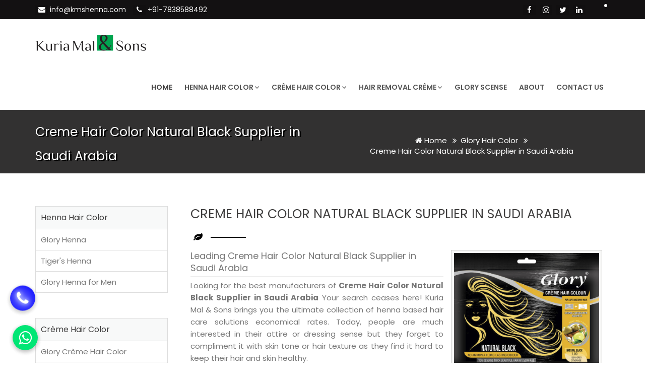

--- FILE ---
content_type: text/html; charset=UTF-8
request_url: https://www.kmshenna.com/creme-hair-color-natural-black-supplier-in-saudi-arabia.html
body_size: 14938
content:
<!DOCTYPE html>
<html lang="en">

<head>
<meta http-equiv="Content-Type" content="text/html; charset=utf-8" />
<meta name="viewport" content="width=device-width, initial-scale=1.0, maximum-scale=1.0,user-scalable=0"/>
<title>Creme Hair Color Natural Black Supplier in Saudi Arabia, Best Creme Hair Color Natural Black Supplier in Saudi Arabia</title>
<meta name="description" content="Looking for a Creme Hair Color Natural Black Supplier in Saudi Arabia? Kuria Mal & Sons is the leading Manufacturers and Wholesale Supplier providing Creme Hair Color Natural Black Supplier in Saudi Arabia Products." />
<meta name="keywords" content="Creme Hair Color Natural Black Supplier in Saudi Arabia, Best Creme Hair Color Natural Black Supplier in Saudi Arabia, Top Creme Hair Color Natural Black Supplier in Saudi Arabia, Leading Creme Hair Color Natural Black Supplier in Saudi Arabia, Creme Hair Color Natural Black Supplier in Saudi Arabia Online, Creme Hair Color Natural Black Supplier in Saudi Arabia at best price" />
<meta name="google-site-verification" content="svQ38i9zORXtC3cHotfbOqSdarfZ5TTg2ccGB65oGfU" />
<meta name="yandex-verification" content="604271ae9187e1f4" />
<meta name="copyright" content="Copyright 2026 Kuria Mal &amp; Sons." />
<meta name="State" content="Haryana" />
<meta name="City" content="Faridabad" />
<meta name="address" content="Ratan Lal Garg Farm, Wazirpur Rd, Hanuman Nagar, Sector 87, Neharpar, Faridabad, Haryana - 121002, India" />
<meta name="document-type" content="Public" />
<meta name="document-rating" content="Safe for Kids" />
<meta name="author" content="Kuria Mal &amp; Sons" />
<meta name="geo.region" content="IN" />
<meta name="publisher" content="Kuria Mal &amp; Sons" />
<meta name="distribution" content="global"/>
<meta name="language" content="English" />
<meta name="rating" content="general" />
<meta name="ROBOTS" content="index, follow" />
<meta name="revisit-after" content="Daily" />
<meta name="googlebot" content="index, follow" />
<meta name="bingbot" content="index, follow"/>
<meta name="YahooSeeker" content="index,Follow" />
<meta name="Expires" content="never" />
<meta name="HandheldFriendly" content="True" />
<meta name="coverage" content="Worldwide"/>
<meta name="generator" content="https://www.kmshenna.com" />
<meta name="og:type" content="article" />
<meta property="og:title" content="Global Leader in Natural Hair Care & Hair Colors" />
<meta property="og:url" content="https://www.kmshenna.com" />
<meta property="og:image" content="https://www.kmshenna.com/images/social-logo.jpg" />
<meta property="og:description" content="Kuria Mal and Sons was founded in 1986, as a 100% export oriented partnership business. Since then various henna based products have been developed and exported to over 28 countries." />
<meta name="twitter:card" content="summary" />
<meta name="twitter:site" content="Kuria Mal &amp; Sons" />
<meta name="twitter:title" content="Global Leader in Natural Hair Care & Hair Colors" />
<meta name="twitter:description" content="Kuria Mal and Sons was founded in 1986, as a 100% export oriented partnership business. Since then various henna based products have been developed and exported to over 28 countries." />
<meta name="twitter:image" content="https://www.kmshenna.com/images/social-logo.jpg" />
<link rel="alternate" href="https://www.kmshenna.com" hreflang="x-default" />
<link rel="canonical" href="https://www.kmshenna.com/creme-hair-color-natural-black-supplier-in-saudi-arabia.html" />
<link type="image/x-icon" href="https://www.kmshenna.com/images/favicon.ico" rel="shortcut icon" />
<link rel="stylesheet" type="text/css" href="https://www.kmshenna.com/css/bootstrap.min.css" rel="stylesheet" type="text/css" />
<link rel="stylesheet" type="text/css" href="https://www.kmshenna.com/css/fontawesome/css/font-awesome.min.css" rel="stylesheet" type="text/css" />
<link rel="stylesheet" type="text/css" href="https://www.kmshenna.com/css/flaticon.min.css" rel="stylesheet" type="text/css" />
<link rel="stylesheet" type="text/css" href="https://www.kmshenna.com/css/animate.min.css" rel="stylesheet" type="text/css" />
<link rel="stylesheet" type="text/css" href="https://www.kmshenna.com/css/owl.carousel.min.css" rel="stylesheet" type="text/css" />
<link rel="stylesheet" type="text/css" href="https://www.kmshenna.com/css/bootstrap-select.min.css" rel="stylesheet" type="text/css" />
<link rel="stylesheet" type="text/css" href="https://www.kmshenna.com/css/magnific-popup.min.css" rel="stylesheet" type="text/css" />
<link rel="stylesheet" type="text/css" href="https://www.kmshenna.com/css/loader.min.css" rel="stylesheet" type="text/css" />
<link rel="stylesheet" type="text/css" href="https://www.kmshenna.com/css/style.css" rel="stylesheet" type="text/css" />
<link rel="stylesheet" class="skin" type="text/css" href="https://www.kmshenna.com/css/skin-1.css" rel="stylesheet" type="text/css" />
<link rel="stylesheet" type="text/css" href="https://www.kmshenna.com/css/custom.css" rel="stylesheet" type="text/css" />
<link href="https://fonts.googleapis.com/css?family=Poppins:300,300i,400,400i,500,500i,600,600i,700,700i,800,800i,900,900i" rel="stylesheet">
<script async src="https://www.googletagmanager.com/gtag/js?id=G-HBM7GVBMS5"></script>
<script>
  window.dataLayer = window.dataLayer || [];
  function gtag(){dataLayer.push(arguments);}
  gtag('js', new Date());

  gtag('config', 'G-HBM7GVBMS5');
</script>
<script>(function(w,d,s,l,i){w[l]=w[l]||[];w[l].push({'gtm.start':
new Date().getTime(),event:'gtm.js'});var f=d.getElementsByTagName(s)[0],
j=d.createElement(s),dl=l!='dataLayer'?'&l='+l:'';j.async=true;j.src=
'https://www.googletagmanager.com/gtm.js?id='+i+dl;f.parentNode.insertBefore(j,f);
})(window,document,'script','dataLayer','GTM-KS6JLG8');</script>
<script type="application/ld+json">
{
"@context" : "http://schema.org",
"@type" : "LocalBusiness",
"name" : "Kuria Mal &amp; Sons",
"url" : "https://www.kmshenna.com",
"sameAs" : [
"https://www.twitter.com/kmshenna",
"https://www.facebook.com/kmshenna",
"https://www.linkedin.com/company/kmshenna/",
"https://www.instagram.com/kmshenna/",
""
],
"address": {
"@type": "PostalAddress",
"streetAddress": "Ratan Lal Garg Farm, Wazirpur Rd, Hanuman Nagar, Sector 87, Neharpar, Faridabad, Haryana - 121002, India",
"addressRegion": "Haryana",
"postalCode": "121002",
"addressCountry": "IND"
}
}
</script>
<script language=JavaScript>
var message="Do not copy from Kuria Mal & Sons copyright protected!";
function clickIE4(){
if (event.button==2){
alert(message);
return false;
}
}
function clickNS4(e){
if (document.layers||document.getElementById&&!document.all){
if (e.which==2||e.which==3){
alert(message);
return false;
}
}
}
if (document.layers){
document.captureEvents(Event.MOUSEDOWN);
document.onmousedown=clickNS4;
}
else if (document.all&&!document.getElementById){
document.onmousedown=clickIE4;
}
document.oncontextmenu=new Function("alert(message);return false")
</script>
<script>
document.onkeydown = function(e) {
    if (e.ctrlKey &&
        (e.keyCode === 67 ||
            e.keyCode === 86 ||
            e.keyCode === 85 ||
            e.keyCode === 117)) {
        return false;
    } else {
        return true;
    }
};
$(document).keypress("u", function(e) {
    if (e.ctrlKey) {
        return false;
    } else {
        return true;
    }
});
</script>
</head>

<body id="bg">
	<div class="page-wraper">
		<header class="site-header header-style-1 ">
	<div class="top-bar">
		<div class="container">
			<div class="row">
				<div class="wt-topbar-left clearfix">
					<ul class="list-unstyled e-p-bx pull-right">
						<li><i class="fa fa-envelope"></i> <a href="mailto:info@kmshenna.com" title="info@kmshenna.com">info@kmshenna.com</a></li>
						<li><i class="fa fa-phone"></i> <a href="javascript:void(0);" data-toggle="modal" data-target="#callonline" title="Call Now">+91-7838588492</a></li>
					</ul>
				</div>
				<div class="wt-topbar-right clearfix langback">
					<div id="google_translate_element"></div>
					<script type="text/javascript">
						function googleTranslateElementInit() {
							    new google.translate.TranslateElement({ pageLanguage: 'en'}, 'google_translate_element');
							    var removePopup = document.getElementById('goog-gt-tt');
							    removePopup.parentNode.removeChild(removePopup);
							}
					</script>
					<script type="text/javascript" src="//translate.google.com/translate_a/element.js?cb=googleTranslateElementInit"></script>
				</div>
				<div class="wt-topbar-right clearfix">
					<ul class="social-bx list-inline pull-right">
						<li><a href="https://www.facebook.com/kmshenna" target="_blank" title="Facebook" class="fa fa-facebook"></a></li>
						<li><a href="https://www.instagram.com/kmshenna/" target="_blank" title="Instagram" class="fa fa-instagram"></a></li>
						<li><a href="https://www.twitter.com/kmshenna" target="_blank" title="Twitter" class="fa fa-twitter"></a></li>
						<li><a href="https://www.linkedin.com/company/kmshenna/" title="LinkedIn" target="_blank" class="fa fa-linkedin"></a></li>
					</ul>
				</div>
			</div>
		</div>
	</div>
	<div class="sticky-header main-bar-wraper">
		<div class="main-bar bg-white">
			<div class="container">
				<div class="logo-header"> <a href="https://www.kmshenna.com" title="Kuria Mal &amp; Sons">
                 <img src="https://www.kmshenna.com/images/logo.png" title="Kuria Mal &amp; Sons" alt="Kuria Mal &amp; Sons" /></a>
				</div>
				<button data-target=".header-nav" data-toggle="collapse" type="button" class="navbar-toggle collapsed"> <span class="sr-only">Toggle navigation</span>
					<span class="icon-bar"></span>
					<span class="icon-bar"></span>
					<span class="icon-bar"></span>
				</button>
				<div class="header-nav navbar-collapse collapse ">
					<ul class=" nav navbar-nav">
                    	<li class="active"><a href="https://www.kmshenna.com" title="Home">Home</a></li>
                    	<li><a href="https://www.kmshenna.com/henna-hair-color.html" title="Henna Hair Color">Henna Hair Color<i class="fa fa-chevron-down"></i></a>
                    		<ul class="sub-menu">
                    			<li><a href="https://www.kmshenna.com/glory-henna.html" title="Glory Henna">Glory Henna</a></li>
                    			<li><a href="https://www.kmshenna.com/tiger-henna.html" title="Tiger&#039;s Henna">Tiger&#039;s Henna</a></li>
                    			<li><a href="https://www.kmshenna.com/glory-henna-for-men.html" title="Glory Henna for Men">Glory Henna for Men</a></li>
                    		</ul>
                    	</li>
                    	<li><a href="https://www.kmshenna.com/creme-hair-color.html" title="Cr&egrave;me Hair Color">Cr&egrave;me Hair Color<i class="fa fa-chevron-down"></i></a>
                    		<ul class="sub-menu">
                    			<li><a href="https://www.kmshenna.com/glory-creme-hair-color.html" title="Glory Cr&egrave;me Hair Color">Glory Cr&egrave;me Hair Color</a></li>
                    			<li><a href="https://www.kmshenna.com/glory-shinee-creme.html" title="Glory Shinee Cr&egrave;me">Glory Shinee Cr&egrave;me</a></li>
                    		</ul>
                    	</li>
                    	<li><a href="https://www.kmshenna.com/hair-removal-creme.html" title="Hair Removal Cr&egrave;me">Hair Removal Cr&egrave;me<i class="fa fa-chevron-down"></i></a>
                    		<ul class="sub-menu">
                    			<li><a href="https://www.kmshenna.com/aloe-vera-hair-removal-creme.html" title="Aloe Vera Hair Removal Cr&egrave;me">Aloe Vera Hair Removal Cr&egrave;me</a></li>
                    			<li><a href="https://www.kmshenna.com/papaya-hair-removal-creme.html" title="Papaya Hair Removal Cr&egrave;me">Papaya Hair Removal Cr&egrave;me</a></li>
                    			<li><a href="https://www.kmshenna.com/rose-hair-removal-creme.html" title="Rose Hair Removal Cr&egrave;me">Rose Hair Removal Cr&egrave;me</a></li>
                    		</ul>
                    	</li>
                    	<li><a href="https://www.gloryscense.com/" target="_blank" title="Glory Scense">Glory Scense</a></li>
                    	<li><a href="https://www.kmshenna.com/about-us.html" title="About Us">About</a></li>
                    	<li><a href="https://www.kmshenna.com/contact-us.html" title="Contact Us">Contact Us</a></li>
                    </ul>
				</div>
			</div>
		</div>
	</div>
</header>
		<div class="page-content">
			<div class="wt-bnr-inr overlay-wraper" style="background-color: #13111261;);">
				<div class="overlay-main bg-black opacity-07"></div>
				<div class="container">
					<div class="wt-bnr-inr-entry">
						<h1 class="text-white">Creme Hair Color Natural Black Supplier in Saudi Arabia</h1>
						<ul class="wt-breadcrumb breadcrumb-style-2 hidden-lg hidden-md">
							<li><a class="breadmenucol" href="https://www.kmshenna.com" title="Home"><i class="fa fa-home"></i> Home</a>
							</li>
																					<li>
								<a class="breadmenucol" href="https://www.kmshenna.com/glory-hair-color.html" title="Glory Hair Color Manufacturer">
									Glory Hair Color								</a>
							</li>
														<li>
								Creme Hair Color Natural Black Supplier in Saudi Arabia							</li>
						</ul>
					</div>
					<div class="wt-bnr-inr-entry breadmenu hidden-xs hidden-sm">
						<ul class="wt-breadcrumb breadcrumb-style-2">
							<li><a class="breadmenucol" href="https://www.kmshenna.com" title="Home"><i class="fa fa-home"></i> Home</a>
							</li>
																					<li>
								<a class="breadmenucol" href="https://www.kmshenna.com/glory-hair-color.html" title="Glory Hair Color  Manufacturer">
									Glory Hair Color								</a>
							</li>
														<li>
								Creme Hair Color Natural Black Supplier in Saudi Arabia							</li>
						</ul>
					</div>
				</div>
			</div>
						<div class="section-full  p-t50 p-b10">
				<div class="container bg-white ">
					<div class="section-content ">
						<div class="row">
							<div class="col-md-9 col-sm-9 col-lg-push-3 p-tb10">
								<div class="p-lr15">
									<div class="section-head">
										<div class="text-left m-b10">
											<h2 class="text-uppercase">Creme Hair Color Natural Black Supplier in Saudi Arabia</h2>
											<div class="wt-separator-outer">
												<div class="wt-separator style-icon"> <i class="fa fa-leaf text-black"></i>
													<span class="separator-left bg-primary"></span>
													<span class="separator-right bg-primary"></span>
												</div>
											</div>
										</div>
									</div>
									<div class="section-content">
									    										<div class="product-image">
																						<img class="des-img" src="https://www.kmshenna.com/root-path/root-images/Natural-Black-Creme-Hair-Color.jpg" alt="Creme Hair Color Natural Black Supplier in Saudi Arabia" title="Creme Hair Color Natural Black Supplier in Saudi Arabia">
																						<a class="wow fadeInRight animated" href="javascript:void(0)" title="Enquire Now" data-toggle="modal" data-target="#exampleModal">
												<button class="enquire-now">Enquire Now</button>
											</a>
										</div>	
																				                                        <h3 class="pagesubhead">Leading Creme Hair Color Natural Black Supplier in Saudi Arabia</h3>
                                        <p class="conjus">Looking for the best manufacturers of <b>Creme Hair Color Natural Black Supplier in Saudi Arabia</b> Your search ceases here! Kuria Mal & Sons brings you the ultimate collection of henna based hair care solutions economical rates. Today, people are much interested in their attire or dressing sense but they forget to compliment it with skin tone or hair texture as they find it hard to keep their hair and skin healthy. 
                                        <p class="conjus">We have come up with some exotic assortment of <b>Best Creme Hair Color Natural Black Supplier in Saudi Arabia</b> which adds subtle qualities to your appearance and makes you stand out of frame. With years of research and untiring efforts, we have come to a position where we can proudly boast of our extremely effective, natural, and nil chemical inclusion based skincare formula. 
                                        <p class="conjus">Packed with important vitamins and minerals, the offered skincare regime gives a calming effect to your skin. Our promising work and zero-tolerance policy on quality have made us one of the foremost suppliers of <b>Creme Hair Color Natural Black Supplier in Saudi Arabia</b>. Our skin and hair care products cast a long-lasting effect on the tiniest cuticles of your skin, giving them a rich and glowing appearance. Being enriched with exfoliating properties, the skincare products help retain the youthful texture and remove the extra dirt and pigmentation of the epidermis. 
                                        <h3 class="pagesubhead">Features</h3>
                                        <ul class="sub-list">
                                        <li><i class="fa fa-angle-double-right foncol" aria-hidden="true"></i> Profoundly formulated with natural and highly effective ingredients.</li>
                                        <li><i class="fa fa-angle-double-right foncol" aria-hidden="true"></i> Hand gloves have been provided for easy application.</li>
                                        									</div>
									<div class="row">
										<div class="text-left m-b10">
											<h3 class="text-uppercase">Why Choose Us?</h3>
											<div class="wt-separator-outer">
												<div class="wt-separator style-icon"> <i class="fa fa-leaf text-black"></i>
													<span class="separator-left bg-primary"></span>
													<span class="separator-right bg-primary"></span>
												</div>
											</div>
										</div>
										<div class="col-md-6 col-sm-6">
											<div class="wt-icon-box-wraper bx-style-2 m-l40 m-b10 p-a10 left">
												<div class="wt-icon-box-sm text-primary bg-white radius bdr-2"> <a href="javascript:void(0);" class="icon-cell"><i class="fa fa-pagelines"></i></a>
												</div>
												<div class="icon-content p-l40">
													<h4 class="wt-tilte text-uppercase">FRESHLY MADE</h4>
													<p>Strictly, no adulteration! Mass produced using 100% fresh and unprocessed organic ingredients.</p>
												</div>
											</div>
											<div class="wt-icon-box-wraper bx-style-2 m-l40 m-b10 p-a10 left">
												<div class="wt-icon-box-sm text-primary bg-white radius bdr-2"> <a href="javascript:void(0);" class="icon-cell"><i class="fa fa-users"></i></a>
												</div>
												<div class="icon-content p-l40">
													<h4 class="wt-tilte text-uppercase">TRAINED PROFESSIONALS</h4>
													<p>Highly skilled and qualified team of professionals who are quick on the uptake.</p>
												</div>
											</div>
										</div>
										<div class="col-md-6 col-sm-6">
											<div class="wt-icon-box-wraper bx-style-2 m-l40 m-b10 p-a10 left">
												<div class="wt-icon-box-sm text-primary bg-white radius bdr-2"> <a href="javascript:void(0);" class="icon-cell"><i class="fa fa-trophy"></i></a>
												</div>
												<div class="icon-content p-l40">
													<h4 class="wt-tilte text-uppercase">QUALITY PACKAGING</h4>
													<p>Experience the joy of smart packaging, packed with care and perfection.</p>
												</div>
											</div>
											<div class="wt-icon-box-wraper bx-style-2 m-l40 m-b10 p-a10 left">
												<div class="wt-icon-box-sm text-primary bg-white radius bdr-2"> <a href="javascript:void(0);" class="icon-cell"><i class="fa fa-truck"></i></a>
												</div>
												<div class="icon-content p-l40">
													<h4 class="wt-tilte text-uppercase">ON TIME DELIVERY</h4>
													<p>Faster than you can imagine! Exceptional skin and hair just one click away.</br></br></p>
												</div>
											</div>
										</div>
									</div>
								</div>
							</div>
							<div class="col-md-3 col-sm-3 col-lg-pull-9 p-tb15">
		<div class="wt-nav-block m-b50">
		<h4 class="wt-nav-title">Henna Hair Color</h4>
		<ul class="wt-nav wt-nav-pills">
						<li>
				<a href="https://www.kmshenna.com/glory-henna.html" title="Glory Henna Supplier | Glory Henna Dealer">
					Glory Henna				</a>
			</li>
						<li>
				<a href="https://www.kmshenna.com/tiger-henna.html" title="Tiger&#039;s Henna Supplier | Tiger&#039;s Henna Dealer">
					Tiger&#039;s Henna				</a>
			</li>
						<li>
				<a href="https://www.kmshenna.com/glory-henna-for-men.html" title="Glory Henna for Men Supplier | Glory Henna for Men Dealer">
					Glory Henna for Men				</a>
			</li>
					</ul>
	</div>
		<div class="wt-nav-block m-b50">
		<h4 class="wt-nav-title">Cr&egrave;me Hair Color</h4>
		<ul class="wt-nav wt-nav-pills">
						<li>
				<a href="https://www.kmshenna.com/glory-creme-hair-color.html" title="Glory Cr&egrave;me Hair Color Supplier | Glory Cr&egrave;me Hair Color Dealer">
					Glory Cr&egrave;me Hair Color				</a>
			</li>
						<li>
				<a href="https://www.kmshenna.com/glory-shinee-creme.html" title="Glory Shinee Cr&egrave;me Supplier | Glory Shinee Cr&egrave;me Dealer">
					Glory Shinee Cr&egrave;me				</a>
			</li>
					</ul>
	</div>
		<div class="wt-nav-block m-b50">
		<h4 class="wt-nav-title">Hair Removal Cr&egrave;me</h4>
		<ul class="wt-nav wt-nav-pills">
						<li>
				<a href="https://www.kmshenna.com/aloe-vera-hair-removal-creme.html" title="Aloe Vera Hair Removal Cr&egrave;me Supplier | Aloe Vera Hair Removal Cr&egrave;me Dealer">
					Aloe Vera Hair Removal Cr&egrave;me				</a>
			</li>
						<li>
				<a href="https://www.kmshenna.com/papaya-hair-removal-creme.html" title="Papaya Hair Removal Cr&egrave;me Supplier | Papaya Hair Removal Cr&egrave;me Dealer">
					Papaya Hair Removal Cr&egrave;me				</a>
			</li>
						<li>
				<a href="https://www.kmshenna.com/rose-hair-removal-creme.html" title="Rose Hair Removal Cr&egrave;me Supplier | Rose Hair Removal Cr&egrave;me Dealer">
					Rose Hair Removal Cr&egrave;me				</a>
			</li>
					</ul>
	</div>
		<div class="wt-nav-block m-b50">
		<h4 class="wt-nav-title">Face Pack</h4>
		<ul class="wt-nav wt-nav-pills">
						<li>
				<a href="https://www.kmshenna.com/cucumber-face-pack.html" title="Cucumber Face Pack Supplier | Cucumber Face Pack Dealer">
					Cucumber Face Pack				</a>
			</li>
						<li>
				<a href="https://www.kmshenna.com/orange-face-pack.html" title="Orange Face Pack Supplier | Orange Face Pack Dealer">
					Orange Face Pack				</a>
			</li>
						<li>
				<a href="https://www.kmshenna.com/rose-face-pack.html" title="Rose Face Pack Supplier | Rose Face Pack Dealer">
					Rose Face Pack				</a>
			</li>
						<li>
				<a href="https://www.kmshenna.com/turmeric-face-pack.html" title="Turmeric Face Pack Supplier | Turmeric Face Pack Dealer">
					Turmeric Face Pack				</a>
			</li>
					</ul>
	</div>
		<div class="m-b50">
		<h5 class="widget-title ">Social media</h5>
		<ul class="social-icons social-lg  bdr-1 p-a10 bdr-gray">
			<li>
				<a href="https://www.facebook.com/kmshenna" target="_blank" title="Facebook" class="fa fa-facebook"></a>
			</li>
			<li>
				<a href="https://www.instagram.com/kmshenna/" target="_blank" title="Instagram" class="fa fa-instagram"></a>
			</li>
			<li>
				<a href="https://www.twitter.com/kmshenna" target="_blank" title="Twitter" class="fa fa-twitter"></a>
			</li>
			<li>
				<a href="https://www.linkedin.com/company/kmshenna/" target="_blank" title="LinkedIn" class="fa fa-linkedin"></a>
			</li>
		</ul>
	</div>
	<div></div>
</div>						</div>
					</div>
				</div>
			</div>
								</div>
			<script src="https://www.kmshenna.com/component/jquery/jquery-3.2.1.min.js"></script>
	<script>
	$(document).ready(function (e){
		$("#frmContact").on('submit',(function(e){
			e.preventDefault();
			$("#mail-status").hide();
			$('#send-message').hide();
			$('#loader-icon').show();
			$.ajax({
				url: "https://www.kmshenna.com/contact.php",
				type: "POST",
				dataType:'json',
				data: {
				"name":$('input[name="name"]').val(),
				"email":$('input[name="email"]').val(),
				"phone":$('input[name="phone"]').val(),
				"location":$('select[name="location"]').val(),
				"content":$('textarea[name="content"]').val(),
				"g-recaptcha-response":$('textarea[id="g-recaptcha-response"]').val()},				
				success: function(response){
				$("#mail-status").show();
				$('#loader-icon').hide();
				if(response.type == "error") {
					$('#send-message').show();
					$("#mail-status").attr("class","error");				
				} else if(response.type == "message"){
					$('#send-message').hide();
					$("#mail-status").attr("class","success");							
				}
				$("#mail-status").html(response.text);	
				},
				error: function(){} 
			});
		}));
	});
	</script>
	<script src='https://www.google.com/recaptcha/api.js'></script>	
<div class="modal fade" id="exampleModal" tabindex="-1" role="dialog" aria-labelledby="exampleModalLabel">
  <div class="modal-dialog" role="document">
    <div class="modal-content">
      <div class="modal-header">
        <button type="button" class="close" data-dismiss="modal" aria-label="Close">
          <span aria-hidden="true">&times;
          </span>
        </button>
        <h4 class="modal-title">
          Enquire Now
        </h4>
      </div>
      <div class="modal-body">
        <form id="frmContact" class="contactform" method="post" action=""  novalidate="novalidate" >
            <div class="row">
            <div class="col-lg-12">
            <div class="form-group">
            <input type="text" class="form-control" name="name" class="form-control" id="name" required="" value="" placeholder="Name *">
            </div>
            </div>
            <div class="col-lg-12">
            <div class="form-group">
            <input type="email" class="form-control" name="email" id="email" required="" value="" placeholder="Email *">
            </div>
            </div>
            <div class="col-lg-12">
            <div class="form-group">
            <!--input type="text" class="form-control" name="location" id="location" required="" value="" placeholder="Location *"-->
            <select id="location" class="form-control" name="location" style="color:#9e9e9e;" required>
            <option disabled selected>Country Code *</option>
            <option data-countryCode="IN" value="India +91">India (+91)</option>
            <option data-countryCode="US" value="USA +1">USA (+1)</option>
            <option data-countryCode="AF" value="Afghanistan +93">Afghanistan (+93)</option>
            <option data-countryCode="DZ" value="Algeria +213">Algeria (+213)</option>
            <option data-countryCode="AD" value="Andorra +376">Andorra (+376)</option>
            <option data-countryCode="AO" value="Angola +244">Angola (+244)</option>
            <option data-countryCode="AI" value="Anguilla +1264">Anguilla (+1264)</option>
            <option data-countryCode="AG" value="Antigua and Barbuda+1268">Antigua &amp; Barbuda (+1268)</option>
            <option data-countryCode="AR" value="Argentina +54">Argentina (+54)</option>
            <option data-countryCode="AM" value="Armenia +374">Armenia (+374)</option>
            <option data-countryCode="AW" value="Aruba +297">Aruba (+297)</option>
            <option data-countryCode="AU" value="Australia +61">Australia (+61)</option>
            <option data-countryCode="AT" value="Austria +43">Austria (+43)</option>
            <option data-countryCode="AZ" value="Azerbaijan +994">Azerbaijan (+994)</option>
            <option data-countryCode="BS" value="Bahamas +1242">Bahamas (+1242)</option>
            <option data-countryCode="BH" value="Bahrain +973">Bahrain (+973)</option>
            <option data-countryCode="BD" value="Bangladesh +880">Bangladesh (+880)</option>
            <option data-countryCode="BB" value="Barbados +1246">Barbados (+1246)</option>
            <option data-countryCode="BY" value="Belarus +375">Belarus (+375)</option>
            <option data-countryCode="BE" value="Belgium +32">Belgium (+32)</option>
            <option data-countryCode="BZ" value="Belize +501">Belize (+501)</option>
            <option data-countryCode="BJ" value="Benin +229">Benin (+229)</option>
            <option data-countryCode="BM" value="Bermuda +1441">Bermuda (+1441)</option>
            <option data-countryCode="BT" value="Bhutan +975">Bhutan (+975)</option>
            <option data-countryCode="BO" value="Bolivia +591">Bolivia (+591)</option>
            <option data-countryCode="BA" value="Bosnia Herzegovina +387">Bosnia Herzegovina (+387)</option>
            <option data-countryCode="BW" value="Botswana +267">Botswana (+267)</option>
            <option data-countryCode="BR" value="Brazil +55">Brazil (+55)</option>
            <option data-countryCode="BN" value="Brunei +673">Brunei (+673)</option>
            <option data-countryCode="BG" value="Bulgaria +359">Bulgaria (+359)</option>
            <option data-countryCode="BF" value="Burkina Faso +226">Burkina Faso (+226)</option>
            <option data-countryCode="BI" value="Burundi +257">Burundi (+257)</option>
            <option data-countryCode="KH" value="Cambodia +855">Cambodia (+855)</option>
            <option data-countryCode="CM" value="Cameroon +237">Cameroon (+237)</option>
            <option data-countryCode="CA" value="Canada +1">Canada (+1)</option>
            <option data-countryCode="CV" value="Cape Verde Islands +238">Cape Verde Islands (+238)</option>
            <option data-countryCode="KY" value="Cayman Islands +1345">Cayman Islands (+1345)</option>
            <option data-countryCode="CF" value="Central African Republic +236">Central African Republic (+236)</option>
            <option data-countryCode="CL" value="Chile +56">Chile (+56)</option>
            <option data-countryCode="CN" value="China +86">China (+86)</option>
            <option data-countryCode="CO" value="Colombia +57">Colombia (+57)</option>
            <option data-countryCode="KM" value="Comoros +269">Comoros (+269)</option>
            <option data-countryCode="CG" value="Congo +242">Congo (+242)</option>
            <option data-countryCode="CK" value="Cook Islands +682">Cook Islands (+682)</option>
            <option data-countryCode="CR" value="Costa Rica +506">Costa Rica (+506)</option>
            <option data-countryCode="HR" value="Croatia +385">Croatia (+385)</option>
            <option data-countryCode="CU" value="Cuba +53">Cuba (+53)</option>
            <option data-countryCode="CY" value="Cyprus North +90392">Cyprus North (+90392)</option>
            <option data-countryCode="CY" value="Cyprus South +357">Cyprus South (+357)</option>
            <option data-countryCode="CZ" value="Czech Republic +42">Czech Republic (+42)</option>
            <option data-countryCode="DK" value="Denmark +45">Denmark (+45)</option>
            <option data-countryCode="DJ" value="Djibouti +253">Djibouti (+253)</option>
            <option data-countryCode="DM" value="Dominica +1809">Dominica (+1809)</option>
            <option data-countryCode="DO" value="Dominican Republic +1809">Dominican Republic (+1809)</option>
            <option data-countryCode="EC" value="Ecuador +593">Ecuador (+593)</option>
            <option data-countryCode="EG" value="Egypt +20">Egypt (+20)</option>
            <option data-countryCode="SV" value="El Salvador +503">El Salvador (+503)</option>
            <option data-countryCode="GQ" value="Equatorial Guinea +240">Equatorial Guinea (+240)</option>
            <option data-countryCode="ER" value="Eritrea +291">Eritrea (+291)</option>
            <option data-countryCode="EE" value="Estonia +372">Estonia (+372)</option>
            <option data-countryCode="ET" value="Ethiopia +251">Ethiopia (+251)</option>
            <option data-countryCode="FK" value="Falkland Islands +500">Falkland Islands (+500)</option>
            <option data-countryCode="FO" value="Faroe Islands +298">Faroe Islands (+298)</option>
            <option data-countryCode="FJ" value="Fiji +679">Fiji (+679)</option>
            <option data-countryCode="FI" value="Finland +358">Finland (+358)</option>
            <option data-countryCode="FR" value="France +33">France (+33)</option>
            <option data-countryCode="GF" value="French Guiana 594">French Guiana (+594)</option>
            <option data-countryCode="PF" value="French Polynesia +689">French Polynesia (+689)</option>
            <option data-countryCode="GA" value="Gabon +241">Gabon (+241)</option>
            <option data-countryCode="GM" value="Gambia +220">Gambia (+220)</option>
            <option data-countryCode="GE" value="Georgia +7880">Georgia (+7880)</option>
            <option data-countryCode="DE" value="Germany +49">Germany (+49)</option>
            <option data-countryCode="GH" value="Ghana +233">Ghana (+233)</option>
            <option data-countryCode="GI" value="Gibraltar +350">Gibraltar (+350)</option>
            <option data-countryCode="GR" value="Greece +30">Greece (+30)</option>
            <option data-countryCode="GL" value="Greenland +299">Greenland (+299)</option>
            <option data-countryCode="GD" value="Grenada +1473">Grenada (+1473)</option>
            <option data-countryCode="GP" value="Guadeloupe +590">Guadeloupe (+590)</option>
            <option data-countryCode="GU" value="Guam +671">Guam (+671)</option>
            <option data-countryCode="GT" value="Guatemala +502">Guatemala (+502)</option>
            <option data-countryCode="GN" value="Guinea +224">Guinea (+224)</option>
            <option data-countryCode="GW" value="Guinea +245">Guinea - Bissau (+245)</option>
            <option data-countryCode="GY" value="Guyana +592">Guyana (+592)</option>
            <option data-countryCode="HT" value="Haiti +509">Haiti (+509)</option>
            <option data-countryCode="HN" value="Honduras +504">Honduras (+504)</option>
            <option data-countryCode="HK" value="Hong Kong+852">Hong Kong (+852)</option>
            <option data-countryCode="HU" value="Hungary +36">Hungary (+36)</option>
            <option data-countryCode="IS" value="Iceland +354">Iceland (+354)</option>
            <option data-countryCode="ID" value="Indonesia +62">Indonesia (+62)</option>
            <option data-countryCode="IR" value="Iran +98">Iran (+98)</option>
            <option data-countryCode="IQ" value="Iraq +964">Iraq (+964)</option>
            <option data-countryCode="IE" value="Ireland +353">Ireland (+353)</option>
            <option data-countryCode="IL" value="Israel +972">Israel (+972)</option>
            <option data-countryCode="IT" value="Italy +39">Italy (+39)</option>
            <option data-countryCode="JM" value="Jamaica +1876">Jamaica (+1876)</option>
            <option data-countryCode="JP" value="Japan +81">Japan (+81)</option>
            <option data-countryCode="JO" value="Jordan +962">Jordan (+962)</option>
            <option data-countryCode="KZ" value="Kazakhstan +7">Kazakhstan (+7)</option>
            <option data-countryCode="KE" value="Kenya +254">Kenya (+254)</option>
            <option data-countryCode="KI" value="Kiribati +686">Kiribati (+686)</option>
            <option data-countryCode="KP" value="Korea North +850">Korea North (+850)</option>
            <option data-countryCode="KR" value="Korea South+82">Korea South (+82)</option>
            <option data-countryCode="KW" value="Kuwait +965">Kuwait (+965)</option>
            <option data-countryCode="KG" value="Kyrgyzstan +996">Kyrgyzstan (+996)</option>
            <option data-countryCode="LA" value="Laos +856">Laos (+856)</option>
            <option data-countryCode="LV" value="Latvia +371">Latvia (+371)</option>
            <option data-countryCode="LB" value="Lebanon +961">Lebanon (+961)</option>
            <option data-countryCode="LS" value="Lesotho +266">Lesotho (+266)</option>
            <option data-countryCode="LR" value="Liberia +231">Liberia (+231)</option>
            <option data-countryCode="LY" value="Libya +218">Libya (+218)</option>
            <option data-countryCode="LI" value="Liechtenstein +417">Liechtenstein (+417)</option>
            <option data-countryCode="LT" value="Lithuania +370">Lithuania (+370)</option>
            <option data-countryCode="LU" value="Luxembourg +352">Luxembourg (+352)</option>
            <option data-countryCode="MO" value="Macao +853">Macao (+853)</option>
            <option data-countryCode="MK" value="Macedonia +389">Macedonia (+389)</option>
            <option data-countryCode="MG" value="Madagascar +261">Madagascar (+261)</option>
            <option data-countryCode="MW" value="Malawi +265">Malawi (+265)</option>
            <option data-countryCode="MY" value="Malaysia +60">Malaysia (+60)</option>
            <option data-countryCode="MV" value="Maldives +960">Maldives (+960)</option>
            <option data-countryCode="ML" value="Mali +223">Mali (+223)</option>
            <option data-countryCode="MT" value="Malta +356">Malta (+356)</option>
            <option data-countryCode="MH" value="Marshall Islands +692">Marshall Islands (+692)</option>
            <option data-countryCode="MQ" value="Martinique +596">Martinique (+596)</option>
            <option data-countryCode="MR" value="Mauritania +222">Mauritania (+222)</option>
            <option data-countryCode="YT" value="Mayotte +269">Mayotte (+269)</option>
            <option data-countryCode="MX" value="Mexico +52">Mexico (+52)</option>
            <option data-countryCode="FM" value="Micronesia +691">Micronesia (+691)</option>
            <option data-countryCode="MD" value="Moldova +373">Moldova (+373)</option>
            <option data-countryCode="MC" value="Monaco +377">Monaco (+377)</option>
            <option data-countryCode="MN" value="Mongolia +976">Mongolia (+976)</option>
            <option data-countryCode="MS" value="Montserrat +1664">Montserrat (+1664)</option>
            <option data-countryCode="MA" value="Morocco +212">Morocco (+212)</option>
            <option data-countryCode="MZ" value="Mozambique +258">Mozambique (+258)</option>
            <option data-countryCode="MN" value="Myanmar +95">Myanmar (+95)</option>
            <option data-countryCode="NA" value="Namibia +264">Namibia (+264)</option>
            <option data-countryCode="NR" value="Nauru +674">Nauru (+674)</option>
            <option data-countryCode="NP" value="Nepal +977">Nepal (+977)</option>
            <option data-countryCode="NL" value="Netherlands +31">Netherlands (+31)</option>
            <option data-countryCode="NC" value="New Caledonia +687">New Caledonia (+687)</option>
            <option data-countryCode="NZ" value="New Zealand +64">New Zealand (+64)</option>
            <option data-countryCode="NI" value="Nicaragua +505">Nicaragua (+505)</option>
            <option data-countryCode="NE" value="Niger +227">Niger (+227)</option>
            <option data-countryCode="NG" value="Nigeria +234">Nigeria (+234)</option>
            <option data-countryCode="NU" value="Niue +683">Niue (+683)</option>
            <option data-countryCode="NF" value="Norfolk Islands +672">Norfolk Islands (+672)</option>
            <option data-countryCode="NP" value="Northern Marianas +670">Northern Marianas (+670)</option>
            <option data-countryCode="NO" value="Norway +47">Norway (+47)</option>
            <option data-countryCode="OM" value="Oman +968">Oman (+968)</option>
            <option data-countryCode="PK" value="Pakistan +92">Pakistan (+92)</option>
            <option data-countryCode="PW" value="Palau +680">Palau (+680)</option>
            <option data-countryCode="PA" value="Panama +507">Panama (+507)</option>
            <option data-countryCode="PG" value="Papua New Guinea +675">Papua New Guinea (+675)</option>
            <option data-countryCode="PY" value="Paraguay +595">Paraguay (+595)</option>
            <option data-countryCode="PE" value="Peru +51">Peru (+51)</option>
            <option data-countryCode="PH" value="Philippines +63">Philippines (+63)</option>
            <option data-countryCode="PL" value="Poland +48">Poland (+48)</option>
            <option data-countryCode="PT" value="Portugal +351">Portugal (+351)</option>
            <option data-countryCode="PR" value="Puerto Rico +1787">Puerto Rico (+1787)</option>
            <option data-countryCode="QA" value="Qatar +974">Qatar (+974)</option>
            <option data-countryCode="RE" value="Reunion +262">Reunion (+262)</option>
            <option data-countryCode="RO" value="Romania +40">Romania (+40)</option>
            <option data-countryCode="RU" value="Russia +7">Russia (+7)</option>
            <option data-countryCode="RW" value="Rwanda +250">Rwanda (+250)</option>
            <option data-countryCode="SM" value="San Marino +378">San Marino (+378)</option>
            <option data-countryCode="ST" value="Sao Tome and Principe +239">Sao Tome &amp; Principe (+239)</option>
            <option data-countryCode="SA" value="Saudi Arabia +966">Saudi Arabia (+966)</option>
            <option data-countryCode="SN" value="Senegal +221">Senegal (+221)</option>
            <option data-countryCode="CS" value="Serbia +381">Serbia (+381)</option>
            <option data-countryCode="SC" value="Seychelles +248">Seychelles (+248)</option>
            <option data-countryCode="SL" value="Sierra Leone +232">Sierra Leone (+232)</option>
            <option data-countryCode="SG" value="Singapore +65">Singapore (+65)</option>
            <option data-countryCode="SK" value="Slovak Republic +421">Slovak Republic (+421)</option>
            <option data-countryCode="SI" value="Slovenia +386">Slovenia (+386)</option>
            <option data-countryCode="SB" value="Solomon Islands +677">Solomon Islands (+677)</option>
            <option data-countryCode="SO" value="Somalia +252">Somalia (+252)</option>
            <option data-countryCode="ZA" value="South Africa +27">South Africa (+27)</option>
            <option data-countryCode="ES" value="Spain +34">Spain (+34)</option>
            <option data-countryCode="LK" value="Sri Lanka +94">Sri Lanka (+94)</option>
            <option data-countryCode="SH" value="St. Helena +290">St. Helena (+290)</option>
            <option data-countryCode="KN" value="St. Kitts +1869">St. Kitts (+1869)</option>
            <option data-countryCode="SC" value="St. Lucia +1758">St. Lucia (+1758)</option>
            <option data-countryCode="SD" value="Sudan +249">Sudan (+249)</option>
            <option data-countryCode="SR" value="Suriname +597">Suriname (+597)</option>
            <option data-countryCode="SZ" value="Swaziland +268">Swaziland (+268)</option>
            <option data-countryCode="SE" value="Sweden +46">Sweden (+46)</option>
            <option data-countryCode="CH" value="Switzerland +41">Switzerland (+41)</option>
            <option data-countryCode="SI" value="Syria +963">Syria (+963)</option>
            <option data-countryCode="TW" value="Taiwan +886">Taiwan (+886)</option>
            <option data-countryCode="TJ" value="Tajikstan +992">Tajikstan (+992)</option>
            <option data-countryCode="TH" value="Thailand +66">Thailand (+66)</option>
            <option data-countryCode="TG" value="Togo +228">Togo (+228)</option>
            <option data-countryCode="TO" value="Tonga +676">Tonga (+676)</option>
            <option data-countryCode="TT" value="Trinidad and Tobago+1868">Trinidad &amp; Tobago (+1868)</option>
            <option data-countryCode="TN" value="Tunisia +216">Tunisia (+216)</option>
            <option data-countryCode="TR" value="Turkey +90">Turkey (+90)</option>
            <option data-countryCode="TM" value="Turkmenistan +993 ">Turkmenistan (+993)</option>
            <option data-countryCode="TC" value="Turks and Caicos Islands+1649 ">Turks &amp; Caicos Islands (+1649)</option>
            <option data-countryCode="TV" value="Tuvalu +688">Tuvalu (+688)</option>
            <option data-countryCode="UG" value="Uganda +256">Uganda (+256)</option>
            <option data-countryCode="UA" value="Ukraine +380">Ukraine (+380)</option>
            <option data-countryCode="AE" value="United Arab Emirates +971">United Arab Emirates (+971)</option>
            <option data-countryCode="UY" value="+598">Uruguay (+598)</option>
            <option data-countryCode="UZ" value="Uzbekistan +998">Uzbekistan (+998)</option>
            <option data-countryCode="VU" value="+678">Vanuatu (+678)</option>
            <option data-countryCode="VA" value="+379">Vatican City (+379)</option>
            <option data-countryCode="VE" value="+58">Venezuela (+58)</option>
            <option data-countryCode="VN" value="+84">Vietnam (+84)</option>
            <option data-countryCode="VG" value="Virgin Islands - British +1">Virgin Islands - British (+1)</option>
            <option data-countryCode="VI" value="Virgin Islands - US +1">Virgin Islands - US (+1)</option>
            <option data-countryCode="WF" value="Wallis and Futuna +681">Wallis &amp; Futuna (+681)</option>
            <option data-countryCode="YE" value="Yemen (North) +969">Yemen (North)(+969)</option>
            <option data-countryCode="YE" value="Yemen (South) +967">Yemen (South)(+967)</option>
            <option data-countryCode="ZM" value="Zambia +260">Zambia (+260)</option>
            <option data-countryCode="ZW" value="Zimbabwe +263">Zimbabwe (+263)</option>
            </select>
            </div>
            </div>
            <div class="col-lg-12">
            <div class="form-group">
            <input type="text" class="form-control" name="phone" id="phone" required="" value="" placeholder="Mobile *">
            </div>
            </div>
            <div class="col-lg-12">
            <div class="form-group">
            <textarea name="content" class="form-control" id="content" required="" placeholder="Message *"></textarea>
            </div>
            </div>
            <div class="col-lg-12">
            <div class="form-group">
            <!--div style="transform:scale(0.90);-webkit-transform:scale(0.90);transform-origin:0 0;-webkit-transform-origin:0 0;" class="g-recaptcha" data-sitekey="6LdP2z8aAAAAAH9D8fJobg0s6PIhZibnj-hN43aP"></div-->	
			<div id="mail-status"></div>
			  <div id="loader-icon" style="display:none;"><img src="https://www.kmshenna.com/images/loader.gif" alt="Contact Us" title="Contact Us" /></div>
            </div>
            </div>
            <div class="col-lg-12">
            <div class="form-group">
            <button tabindex="3" class="site-button skew-icon-btn radius-sm" id="send-message" type="submit" name="contactform" data-submit="...Sending" >Submit</button>
            </div>
            </div>
            </div>
        </form>
      </div>
    </div>
  </div>
</div>		<footer class="site-footer footer-light">
	<div class="section-full overlay-wraper bg-primary" style="background-image:url(https://www.kmshenna.com/images/background/bg-7.png);">
		<div class="section-content ">
			<div class="wt-subscribe-box">
				<div class="container">
					<div class="row">
						<div class="col-md-8 col-sm-8">
							<div class="call-to-action-left p-tb20 p-r50">
								<h2 class="text-uppercase m-b10 home-h3">WE ARE READY TO TAKE YOUR BULK ORDERS, TELL US ABOUT YOUR NEEDS</h2>
								<p>We take bulk orders! If you have further requests, then contact us at the earliest.</p>
							</div>
						</div>
						<div class="col-md-3">
							<div class="call-to-action-right p-tb30"> <a href="https://www.kmshenna.com/contact-us.html" title="Contact Us" class="site-button-secondry text-uppercase radius-sm font-weight-600">
                                            Contact us 
                                        </a>
							</div>
						</div>
					</div>
				</div>
			</div>
		</div>
	</div>
	<div class="footer-top overlay-wraper">
		<div class="overlay-main"></div>
		<div class="container">
			<div class="row">
				<div class="col-md-3 col-sm-6">
					<div class="widget widget_about">
						<div class="p-b15"> <a href="https://www.kmshenna.com" title="Kuria Mal &amp; Sons">
                                        <img src="https://www.kmshenna.com/images/logo.png" title="Kuria Mal &amp; Sons" alt="Kuria Mal &amp; Sons" />
                                    </a>
						</div>
						<p class="conjus">Kuria Mal & Sons was founded in 1986, as a 100% export oriented partnership business. Since then various henna based products have been developed and exported to over 28 countries.</p>
					</div>
					<div class="widget_social_inks">
						<ul class="social-icons social-square social-darkest">
							<li>
								<a href="https://www.facebook.com/kmshenna" target="_blank" title="Facebook" class="fa fa-facebook"></a>
							</li>
							<li>
							<a href="https://www.instagram.com/kmshenna/" target="_blank" title="Instagram" class="fa fa-instagram"></a>
						    </li>
							<li>
								<li>
									<a href="https://www.twitter.com/kmshenna" target="_blank" title="Twitter" class="fa fa-twitter"></a>
								</li>
							</li>
							<li>
								<a href="https://www.linkedin.com/company/kmshenna/" title="LinkedIn" target="_blank" class="fa fa-linkedin"></a>
							</li>
						</ul>
					</div>
				</div>
				<div class="col-md-3 col-sm-6">
					<div class="widget widget_services">
						<h2 class="widget-title home-h4">Useful Links </h2>
						<ul>
							<li><a href="https://www.kmshenna.com" title="Home">Home</a>
							</li>
							<li><a href="https://www.kmshenna.com/about-us.html" title="About Us">About Us</a>
							</li>
							<li><a href="https://www.kmshenna.com/blog.html" title="Blog">Blog</a>
							</li>
							<li><a href="https://www.kmshenna.com/contact-us.html" title="Contact Us">Contact Us</a>
							</li>
							<li><a href="https://www.kmshenna.com/sitemap.html" title="Sitemap">Sitemap</a>
							</li>
						</ul>
					</div>
				</div>
				<div class="col-md-3 col-sm-6">
					<div class="widget widget_services">
					<h2 class="widget-title home-h4">Our Products</h4>
						<ul>
														<li>
								<a href="https://www.kmshenna.com/henna-hair-color.html" title="Henna Hair Color">
									Henna Hair Color								</a>
							</li>
														<li>
								<a href="https://www.kmshenna.com/creme-hair-color.html" title="Cr&egrave;me Hair Color">
									Cr&egrave;me Hair Color								</a>
							</li>
														<li>
								<a href="https://www.kmshenna.com/hair-removal-creme.html" title="Hair Removal Cr&egrave;me">
									Hair Removal Cr&egrave;me								</a>
							</li>
														<li>
								<a href="https://www.kmshenna.com/face-pack.html" title="Face Pack">
									Face Pack								</a>
							</li>
													</ul>
					</div>
				</div>
				<div class="col-md-3 col-sm-6">
					<div class="widget widget_newsletter">
					<h2 class="widget-title home-h4">Contact Us</h4>
						<ul>
							<li> <b>Address: </b>
								Ratan Lal Garg Farm, Wazirpur Rd, Hanuman Nagar, Sector 87, Neharpar, Faridabad, Haryana - 121002, India							</li>
							</br>
							<li> <b>Contact: </b>
								<a href="javascript:void(0);" data-toggle="modal" data-target="#callonline" title="Call Now">
									+91-7838588492								</a>
							</li>
							</br>
							<li> <b>Email: </b>
								<a href="mailto:info@kmshenna.com">
									info@kmshenna.com								</a>
							</li>
						</ul>
					</div>
				</div>
			</div>
		</div>
	</div>
	<div class="footer-bottom overlay-wraper">
		<div class="overlay-main"></div>
		<div class="constrot-strip"></div>
		<div class="container p-t30">
			<div class="row">
				<div class="wt-footer-bot-left"> <span class="copyrights-text"><p>Copyright <a href="https://www.kmshenna.com/our-availability.html">&copy;</a> 2026 Kuria Mal & Sons All Right Reserved. Website Designed &amp; Promoted by Webmount <a href="https://www.kmshenna.com/our-specialities.html">-</a> <a class="textrm" href="https://www.webmountindia.com/website-designing.html" title="Website Designing Company in Delhi" target="_blank" data-abc="true">Web Designing,</a> <a class="textrm" href="https://www.webmountindia.com/google-promotion.html" title="Google Promotion Company in Delhi" target="_blank" data-abc="true">Google Promotion,</a> <a class="textrm" href="https://www.webmountindia.com/" title="Branding Company" target="_blank" data-abc="true">Branding Company</a></p></span>
				</div>
			</div>
		</div>
	</div>
</footer>
<button class="scroltop"><span class="iconmoon-house relative" id="btn-vibrate"></span>Top</button>
<div class="phone_lefts-side glow"> <a class="chatonline_btn" href="javascript:void(0);" data-toggle="modal" data-target="#callonline" title="Call Now"><i class="fa fa-phone"></i></a> </div>
<div class="modal fade" id="callonline" tabindex="-1" role="dialog" style="display: none;">
  <div class="modal-dialog modal-sm">
    <div class="modal-content">
      <div class="modal-header">
        <button type="button" class="close" data-dismiss="modal" aria-hidden="true">×
        </button>
        <h4 class="modal-title">Instant Call</h4>
      </div>
      <div class="modal-body">
        <!--<link rel="stylesheet" href="https://www.kmshenna.com/css/build/intlTelInput.css">-->
<script src="https://www.kmshenna.com/component/jquery/jquery-3.2.1.min.js"></script>
<script>
	$(document).ready(function (e){
		$("#frmviewmobile").on('submit',(function(e){
			e.preventDefault();
			$("#mail-status-mobile-number").hide();
			$('#send-message-mobile-number').hide();
			$('#loader-icon-mobile-number').show();
			$.ajax({
				url: "https://www.kmshenna.com/view-mobile-number.php",
				type: "POST",
				dataType:'json',
				data: {
				"vphone":$('input[name="vphone"]').val(),
				"select-vphone":$('select[name="select-vphone"]').val(),
				"g-recaptcha-response":$('textarea[id="g-recaptcha-response"]').val()},				
				success: function(response){
				$("#mail-status-mobile-number").show();
				$('#loader-icon-mobile-number').hide();
				if(response.type == "error") {
					$('#send-message-mobile-number').show();
					$("#mail-status-mobile-number").attr("class","error");				
				} else if(response.type == "message"){
					$('#send-message-mobile-number').hide();
					$("#mail-status-mobile-number").attr("class","success");
					window.location.href="tel:+91-7838588492";
					
				}
				$("#mail-status-mobile-number").html(response.text);	
				},
				error: function(){} 
			});
		}));
	});
	</script>
<script src='https://www.google.com/recaptcha/api.js'></script>
<form id="frmviewmobile" method="POST" novalidate="novalidate">
          <div class="row">
            <div class="col-lg-5">
              <div class="form-group"> 
                <select id="select-vphone" class="home-poup form-control" name="select-vphone" required>
                <option disabled selected>Country Code*</option>
                <option data-countryCode="IN" value="India +91">India (+91)</option>
                <option data-countryCode="US" value="USA +1">USA (+1)</option>
                <option data-countryCode="AF" value="Afghanistan +93">Afghanistan (+93)</option>
                <option data-countryCode="DZ" value="Algeria +213">Algeria (+213)</option>
                <option data-countryCode="AD" value="Andorra +376">Andorra (+376)</option>
                <option data-countryCode="AO" value="Angola +244">Angola (+244)</option>
                <option data-countryCode="AI" value="Anguilla +1264">Anguilla (+1264)</option>
                <option data-countryCode="AG" value="Antigua and Barbuda+1268">Antigua &amp; Barbuda (+1268)</option>
                <option data-countryCode="AR" value="Argentina +54">Argentina (+54)</option>
                <option data-countryCode="AM" value="Armenia +374">Armenia (+374)</option>
                <option data-countryCode="AW" value="Aruba +297">Aruba (+297)</option>
                <option data-countryCode="AU" value="Australia +61">Australia (+61)</option>
                <option data-countryCode="AT" value="Austria +43">Austria (+43)</option>
                <option data-countryCode="AZ" value="Azerbaijan +994">Azerbaijan (+994)</option>
                <option data-countryCode="BS" value="Bahamas +1242">Bahamas (+1242)</option>
                <option data-countryCode="BH" value="Bahrain +973">Bahrain (+973)</option>
                <option data-countryCode="BD" value="Bangladesh +880">Bangladesh (+880)</option>
                <option data-countryCode="BB" value="Barbados +1246">Barbados (+1246)</option>
                <option data-countryCode="BY" value="Belarus +375">Belarus (+375)</option>
                <option data-countryCode="BE" value="Belgium +32">Belgium (+32)</option>
                <option data-countryCode="BZ" value="Belize +501">Belize (+501)</option>
                <option data-countryCode="BJ" value="Benin +229">Benin (+229)</option>
                <option data-countryCode="BM" value="Bermuda +1441">Bermuda (+1441)</option>
                <option data-countryCode="BT" value="Bhutan +975">Bhutan (+975)</option>
                <option data-countryCode="BO" value="Bolivia +591">Bolivia (+591)</option>
                <option data-countryCode="BA" value="Bosnia Herzegovina +387">Bosnia Herzegovina (+387)</option>
                <option data-countryCode="BW" value="Botswana +267">Botswana (+267)</option>
                <option data-countryCode="BR" value="Brazil +55">Brazil (+55)</option>
                <option data-countryCode="BN" value="Brunei +673">Brunei (+673)</option>
                <option data-countryCode="BG" value="Bulgaria +359">Bulgaria (+359)</option>
                <option data-countryCode="BF" value="Burkina Faso +226">Burkina Faso (+226)</option>
                <option data-countryCode="BI" value="Burundi +257">Burundi (+257)</option>
                <option data-countryCode="KH" value="Cambodia +855">Cambodia (+855)</option>
                <option data-countryCode="CM" value="Cameroon +237">Cameroon (+237)</option>
                <option data-countryCode="CA" value="Canada +1">Canada (+1)</option>
                <option data-countryCode="CV" value="Cape Verde Islands +238">Cape Verde Islands (+238)</option>
                <option data-countryCode="KY" value="Cayman Islands +1345">Cayman Islands (+1345)</option>
                <option data-countryCode="CF" value="Central African Republic +236">Central African Republic (+236)</option>
                <option data-countryCode="CL" value="Chile +56">Chile (+56)</option>
                <option data-countryCode="CN" value="China +86">China (+86)</option>
                <option data-countryCode="CO" value="Colombia +57">Colombia (+57)</option>
                <option data-countryCode="KM" value="Comoros +269">Comoros (+269)</option>
                <option data-countryCode="CG" value="Congo +242">Congo (+242)</option>
                <option data-countryCode="CK" value="Cook Islands +682">Cook Islands (+682)</option>
                <option data-countryCode="CR" value="Costa Rica +506">Costa Rica (+506)</option>
                <option data-countryCode="HR" value="Croatia +385">Croatia (+385)</option>
                <option data-countryCode="CU" value="Cuba +53">Cuba (+53)</option>
                <option data-countryCode="CY" value="Cyprus North +90392">Cyprus North (+90392)</option>
                <option data-countryCode="CY" value="Cyprus South +357">Cyprus South (+357)</option>
                <option data-countryCode="CZ" value="Czech Republic +42">Czech Republic (+42)</option>
                <option data-countryCode="DK" value="Denmark +45">Denmark (+45)</option>
                <option data-countryCode="DJ" value="Djibouti +253">Djibouti (+253)</option>
                <option data-countryCode="DM" value="Dominica +1809">Dominica (+1809)</option>
                <option data-countryCode="DO" value="Dominican Republic +1809">Dominican Republic (+1809)</option>
                <option data-countryCode="EC" value="Ecuador +593">Ecuador (+593)</option>
                <option data-countryCode="EG" value="Egypt +20">Egypt (+20)</option>
                <option data-countryCode="SV" value="El Salvador +503">El Salvador (+503)</option>
                <option data-countryCode="GQ" value="Equatorial Guinea +240">Equatorial Guinea (+240)</option>
                <option data-countryCode="ER" value="Eritrea +291">Eritrea (+291)</option>
                <option data-countryCode="EE" value="Estonia +372">Estonia (+372)</option>
                <option data-countryCode="ET" value="Ethiopia +251">Ethiopia (+251)</option>
                <option data-countryCode="FK" value="Falkland Islands +500">Falkland Islands (+500)</option>
                <option data-countryCode="FO" value="Faroe Islands +298">Faroe Islands (+298)</option>
                <option data-countryCode="FJ" value="Fiji +679">Fiji (+679)</option>
                <option data-countryCode="FI" value="Finland +358">Finland (+358)</option>
                <option data-countryCode="FR" value="France +33">France (+33)</option>
                <option data-countryCode="GF" value="French Guiana 594">French Guiana (+594)</option>
                <option data-countryCode="PF" value="French Polynesia +689">French Polynesia (+689)</option>
                <option data-countryCode="GA" value="Gabon +241">Gabon (+241)</option>
                <option data-countryCode="GM" value="Gambia +220">Gambia (+220)</option>
                <option data-countryCode="GE" value="Georgia +7880">Georgia (+7880)</option>
                <option data-countryCode="DE" value="Germany +49">Germany (+49)</option>
                <option data-countryCode="GH" value="Ghana +233">Ghana (+233)</option>
                <option data-countryCode="GI" value="Gibraltar +350">Gibraltar (+350)</option>
                <option data-countryCode="GR" value="Greece +30">Greece (+30)</option>
                <option data-countryCode="GL" value="Greenland +299">Greenland (+299)</option>
                <option data-countryCode="GD" value="Grenada +1473">Grenada (+1473)</option>
                <option data-countryCode="GP" value="Guadeloupe +590">Guadeloupe (+590)</option>
                <option data-countryCode="GU" value="Guam +671">Guam (+671)</option>
                <option data-countryCode="GT" value="Guatemala +502">Guatemala (+502)</option>
                <option data-countryCode="GN" value="Guinea +224">Guinea (+224)</option>
                <option data-countryCode="GW" value="Guinea +245">Guinea - Bissau (+245)</option>
                <option data-countryCode="GY" value="Guyana +592">Guyana (+592)</option>
                <option data-countryCode="HT" value="Haiti +509">Haiti (+509)</option>
                <option data-countryCode="HN" value="Honduras +504">Honduras (+504)</option>
                <option data-countryCode="HK" value="Hong Kong+852">Hong Kong (+852)</option>
                <option data-countryCode="HU" value="Hungary +36">Hungary (+36)</option>
                <option data-countryCode="IS" value="Iceland +354">Iceland (+354)</option>
                <option data-countryCode="ID" value="Indonesia +62">Indonesia (+62)</option>
                <option data-countryCode="IR" value="Iran +98">Iran (+98)</option>
                <option data-countryCode="IQ" value="Iraq +964">Iraq (+964)</option>
                <option data-countryCode="IE" value="Ireland +353">Ireland (+353)</option>
                <option data-countryCode="IL" value="Israel +972">Israel (+972)</option>
                <option data-countryCode="IT" value="Italy +39">Italy (+39)</option>
                <option data-countryCode="JM" value="Jamaica +1876">Jamaica (+1876)</option>
                <option data-countryCode="JP" value="Japan +81">Japan (+81)</option>
                <option data-countryCode="JO" value="Jordan +962">Jordan (+962)</option>
                <option data-countryCode="KZ" value="Kazakhstan +7">Kazakhstan (+7)</option>
                <option data-countryCode="KE" value="Kenya +254">Kenya (+254)</option>
                <option data-countryCode="KI" value="Kiribati +686">Kiribati (+686)</option>
                <option data-countryCode="KP" value="Korea North +850">Korea North (+850)</option>
                <option data-countryCode="KR" value="Korea South+82">Korea South (+82)</option>
                <option data-countryCode="KW" value="Kuwait +965">Kuwait (+965)</option>
                <option data-countryCode="KG" value="Kyrgyzstan +996">Kyrgyzstan (+996)</option>
                <option data-countryCode="LA" value="Laos +856">Laos (+856)</option>
                <option data-countryCode="LV" value="Latvia +371">Latvia (+371)</option>
                <option data-countryCode="LB" value="Lebanon +961">Lebanon (+961)</option>
                <option data-countryCode="LS" value="Lesotho +266">Lesotho (+266)</option>
                <option data-countryCode="LR" value="Liberia +231">Liberia (+231)</option>
                <option data-countryCode="LY" value="Libya +218">Libya (+218)</option>
                <option data-countryCode="LI" value="Liechtenstein +417">Liechtenstein (+417)</option>
                <option data-countryCode="LT" value="Lithuania +370">Lithuania (+370)</option>
                <option data-countryCode="LU" value="Luxembourg +352">Luxembourg (+352)</option>
                <option data-countryCode="MO" value="Macao +853">Macao (+853)</option>
                <option data-countryCode="MK" value="Macedonia +389">Macedonia (+389)</option>
                <option data-countryCode="MG" value="Madagascar +261">Madagascar (+261)</option>
                <option data-countryCode="MW" value="Malawi +265">Malawi (+265)</option>
                <option data-countryCode="MY" value="Malaysia +60">Malaysia (+60)</option>
                <option data-countryCode="MV" value="Maldives +960">Maldives (+960)</option>
                <option data-countryCode="ML" value="Mali +223">Mali (+223)</option>
                <option data-countryCode="MT" value="Malta +356">Malta (+356)</option>
                <option data-countryCode="MH" value="Marshall Islands +692">Marshall Islands (+692)</option>
                <option data-countryCode="MQ" value="Martinique +596">Martinique (+596)</option>
                <option data-countryCode="MR" value="Mauritania +222">Mauritania (+222)</option>
                <option data-countryCode="YT" value="Mayotte +269">Mayotte (+269)</option>
                <option data-countryCode="MX" value="Mexico +52">Mexico (+52)</option>
                <option data-countryCode="FM" value="Micronesia +691">Micronesia (+691)</option>
                <option data-countryCode="MD" value="Moldova +373">Moldova (+373)</option>
                <option data-countryCode="MC" value="Monaco +377">Monaco (+377)</option>
                <option data-countryCode="MN" value="Mongolia +976">Mongolia (+976)</option>
                <option data-countryCode="MS" value="Montserrat +1664">Montserrat (+1664)</option>
                <option data-countryCode="MA" value="Morocco +212">Morocco (+212)</option>
                <option data-countryCode="MZ" value="Mozambique +258">Mozambique (+258)</option>
                <option data-countryCode="MN" value="Myanmar +95">Myanmar (+95)</option>
                <option data-countryCode="NA" value="Namibia +264">Namibia (+264)</option>
                <option data-countryCode="NR" value="Nauru +674">Nauru (+674)</option>
                <option data-countryCode="NP" value="Nepal +977">Nepal (+977)</option>
                <option data-countryCode="NL" value="Netherlands +31">Netherlands (+31)</option>
                <option data-countryCode="NC" value="New Caledonia +687">New Caledonia (+687)</option>
                <option data-countryCode="NZ" value="New Zealand +64">New Zealand (+64)</option>
                <option data-countryCode="NI" value="Nicaragua +505">Nicaragua (+505)</option>
                <option data-countryCode="NE" value="Niger +227">Niger (+227)</option>
                <option data-countryCode="NG" value="Nigeria +234">Nigeria (+234)</option>
                <option data-countryCode="NU" value="Niue +683">Niue (+683)</option>
                <option data-countryCode="NF" value="Norfolk Islands +672">Norfolk Islands (+672)</option>
                <option data-countryCode="NP" value="Northern Marianas +670">Northern Marianas (+670)</option>
                <option data-countryCode="NO" value="Norway +47">Norway (+47)</option>
                <option data-countryCode="OM" value="Oman +968">Oman (+968)</option>
                <option data-countryCode="PK" value="Pakistan +92">Pakistan (+92)</option>
                <option data-countryCode="PW" value="Palau +680">Palau (+680)</option>
                <option data-countryCode="PA" value="Panama +507">Panama (+507)</option>
                <option data-countryCode="PG" value="Papua New Guinea +675">Papua New Guinea (+675)</option>
                <option data-countryCode="PY" value="Paraguay +595">Paraguay (+595)</option>
                <option data-countryCode="PE" value="Peru +51">Peru (+51)</option>
                <option data-countryCode="PH" value="Philippines +63">Philippines (+63)</option>
                <option data-countryCode="PL" value="Poland +48">Poland (+48)</option>
                <option data-countryCode="PT" value="Portugal +351">Portugal (+351)</option>
                <option data-countryCode="PR" value="Puerto Rico +1787">Puerto Rico (+1787)</option>
                <option data-countryCode="QA" value="Qatar +974">Qatar (+974)</option>
                <option data-countryCode="RE" value="Reunion +262">Reunion (+262)</option>
                <option data-countryCode="RO" value="Romania +40">Romania (+40)</option>
                <option data-countryCode="RU" value="Russia +7">Russia (+7)</option>
                <option data-countryCode="RW" value="Rwanda +250">Rwanda (+250)</option>
                <option data-countryCode="SM" value="San Marino +378">San Marino (+378)</option>
                <option data-countryCode="ST" value="Sao Tome and Principe +239">Sao Tome &amp; Principe (+239)</option>
                <option data-countryCode="SA" value="Saudi Arabia +966">Saudi Arabia (+966)</option>
                <option data-countryCode="SN" value="Senegal +221">Senegal (+221)</option>
                <option data-countryCode="CS" value="Serbia +381">Serbia (+381)</option>
                <option data-countryCode="SC" value="Seychelles +248">Seychelles (+248)</option>
                <option data-countryCode="SL" value="Sierra Leone +232">Sierra Leone (+232)</option>
                <option data-countryCode="SG" value="Singapore +65">Singapore (+65)</option>
                <option data-countryCode="SK" value="Slovak Republic +421">Slovak Republic (+421)</option>
                <option data-countryCode="SI" value="Slovenia +386">Slovenia (+386)</option>
                <option data-countryCode="SB" value="Solomon Islands +677">Solomon Islands (+677)</option>
                <option data-countryCode="SO" value="Somalia +252">Somalia (+252)</option>
                <option data-countryCode="ZA" value="South Africa +27">South Africa (+27)</option>
                <option data-countryCode="ES" value="Spain +34">Spain (+34)</option>
                <option data-countryCode="LK" value="Sri Lanka +94">Sri Lanka (+94)</option>
                <option data-countryCode="SH" value="St. Helena +290">St. Helena (+290)</option>
                <option data-countryCode="KN" value="St. Kitts +1869">St. Kitts (+1869)</option>
                <option data-countryCode="SC" value="St. Lucia +1758">St. Lucia (+1758)</option>
                <option data-countryCode="SD" value="Sudan +249">Sudan (+249)</option>
                <option data-countryCode="SR" value="Suriname +597">Suriname (+597)</option>
                <option data-countryCode="SZ" value="Swaziland +268">Swaziland (+268)</option>
                <option data-countryCode="SE" value="Sweden +46">Sweden (+46)</option>
                <option data-countryCode="CH" value="Switzerland +41">Switzerland (+41)</option>
                <option data-countryCode="SI" value="Syria +963">Syria (+963)</option>
                <option data-countryCode="TW" value="Taiwan +886">Taiwan (+886)</option>
                <option data-countryCode="TJ" value="Tajikstan +992">Tajikstan (+992)</option>
                <option data-countryCode="TH" value="Thailand +66">Thailand (+66)</option>
                <option data-countryCode="TG" value="Togo +228">Togo (+228)</option>
                <option data-countryCode="TO" value="Tonga +676">Tonga (+676)</option>
                <option data-countryCode="TT" value="Trinidad and Tobago+1868">Trinidad &amp; Tobago (+1868)</option>
                <option data-countryCode="TN" value="Tunisia +216">Tunisia (+216)</option>
                <option data-countryCode="TR" value="Turkey +90">Turkey (+90)</option>
                <option data-countryCode="TM" value="Turkmenistan +993 ">Turkmenistan (+993)</option>
                <option data-countryCode="TC" value="Turks and Caicos Islands+1649 ">Turks &amp; Caicos Islands (+1649)</option>
                <option data-countryCode="TV" value="Tuvalu +688">Tuvalu (+688)</option>
                <option data-countryCode="UG" value="Uganda +256">Uganda (+256)</option>
                <option data-countryCode="UA" value="Ukraine +380">Ukraine (+380)</option>
                <option data-countryCode="AE" value="United Arab Emirates +971">United Arab Emirates (+971)</option>
                <option data-countryCode="UY" value="+598">Uruguay (+598)</option>
                <option data-countryCode="UZ" value="Uzbekistan +998">Uzbekistan (+998)</option>
                <option data-countryCode="VU" value="+678">Vanuatu (+678)</option>
                <option data-countryCode="VA" value="+379">Vatican City (+379)</option>
                <option data-countryCode="VE" value="+58">Venezuela (+58)</option>
                <option data-countryCode="VN" value="+84">Vietnam (+84)</option>
                <option data-countryCode="VG" value="Virgin Islands - British +1">Virgin Islands - British (+1)</option>
                <option data-countryCode="VI" value="Virgin Islands - US +1">Virgin Islands - US (+1)</option>
                <option data-countryCode="WF" value="Wallis and Futuna +681">Wallis &amp; Futuna (+681)</option>
                <option data-countryCode="YE" value="Yemen (North) +969">Yemen (North)(+969)</option>
                <option data-countryCode="YE" value="Yemen (South) +967">Yemen (South)(+967)</option>
                <option data-countryCode="ZM" value="Zambia +260">Zambia (+260)</option>
                <option data-countryCode="ZW" value="Zimbabwe +263">Zimbabwe (+263)</option>
                </select>
              </div>
            </div>
            <div class="col-lg-7">
              <div class="form-group"> 
                <!--input id="ccode" name="ccode" type="tel"-->
                <input class="form-control" tabindex="2" type="tel" name="vphone" id="vphone" value="" placeholder="Enter Mobile No.*" onkeypress='validate(event)' maxlength="20" minilength="20"   required>
              </div>
            </div>
            <div class="col-lg-12">
			<div class="form-group">
			<!--div style="transform:scale(0.90);-webkit-transform:scale(0.90);transform-origin:0 0;-webkit-transform-origin:0 0;" class="g-recaptcha" data-sitekey="6LdP2z8aAAAAAH9D8fJobg0s6PIhZibnj-hN43aP"></div-->			
			<div id="mail-status-mobile-number"></div>
			  <div id="loader-icon-mobile-number" style="display:none; width:40px;"><img src="https://www.kmshenna.com/images/loader.gif" alt="Contact Us" title="Contact Us" /></div>
			  </div>
			</div>
            <div class="col-lg-12">
              <button tabindex="3" class="enquire-now" id="send-message-mobile-number" type="submit" name="viewmobileform" onclick="redirect();" value="Instant Call" data-submit="...Sending" >Call Now</button>
            </div>
          </div>
        </form>
<script>
// Char validate
function validate(evt) {
  var theEvent = evt || window.event;

  // Handle paste
  if (theEvent.type === 'paste') {
      key = event.clipboardData.getData('text/plain');
  } else {
  // Handle key press
      var key = theEvent.keyCode || theEvent.which;
      key = String.fromCharCode(key);
  }
  var regex = /[0-9]|\./;
  if( !regex.test(key) ) {
    theEvent.returnValue = false;
    if(theEvent.preventDefault) theEvent.preventDefault();
  }
}
</script>      </div>
    </div>
  </div>
</div>
<a class="chatonline_btn" href="javascript:void(0);" data-toggle="modal" data-target="#chatonline" title="Whatsapp Now"><i class="fa fa-whatsapp"></i></a>
<div class="modal fade" id="chatonline" tabindex="-1" role="dialog" style="display: none;">
  <div class="modal-dialog modal-sm">
    <div class="modal-content">
      <div class="modal-header">
        <button type="button" class="close" data-dismiss="modal" aria-hidden="true">×
        </button>
        <h4 class="modal-title">Message on WhatsApp</h4>
      </div>
      <div class="modal-body">
        <!--<link rel="stylesheet" href="https://www.kmshenna.com/css/build/intlTelInput.css">-->
<script src="https://www.kmshenna.com/component/jquery/jquery-3.2.1.min.js"></script>
<script>
	$(document).ready(function (e){
		$("#frmwhatsapp").on('submit',(function(e){
			e.preventDefault();
			$("#mail-status-whatsapp").hide();
			$('#send-message-whatsapp').hide();
			$('#loader-icon-whatsapp').show();
			$.ajax({
				url: "https://www.kmshenna.com/whatsappchat.php",
				type: "POST",
				dataType:'json',
				data: {
				"wname":$('input[name="wname"]').val(),
				"select-wphone":$('select[name="select-wphone"]').val(),
				"wphone":$('input[name="wphone"]').val(),
				"g-recaptcha-response":$('textarea[id="g-recaptcha-response"]').val()},				
				success: function(response){
				$("#mail-status-whatsapp").show();
				$('#loader-icon-whatsapp').hide();
				if(response.type == "error") {
					$('#send-message-whatsapp').show();
					$("#mail-status-whatsapp").attr("class","error");				
				} else if(response.type == "message"){
					$('#send-message-whatsapp').hide();
					$("#mail-status-whatsapp").attr("class","success");
					window.location.href="https://wa.me/917838588492";
				}
				$("#mail-status-whatsapp").html(response.text);	
				},
				error: function(){} 
			});
		}));
	});
	</script>
<script src='https://www.google.com/recaptcha/api.js'></script>
  
<form id="frmwhatsapp" method="POST" novalidate="novalidate">
          <div class="row">
            <div class="col-lg-12 col-md-12 col-sm-12 col-xs-12">
              <div class="form-group"> 
                <input class="form-control" tabindex="1" type="text" name="wname" placeholder="Full Name*" value="" id="wname"  pattern="[a-z A-Z]+" required>
              </div>
            </div>
            <div class="col-lg-5 col-md-5 col-sm-12 col-xs-12" style="padding-bottom:20px;">
              <div class="contect_form1 dc_cont_div ">
                <select id="select-wphone" class="home-poup form-control" name="select-wphone" required>
                <option disabled selected>Country Code*</option>
                <option data-countryCode="IN" value="India +91">India (+91)</option>
                <option data-countryCode="US" value="USA +1">USA (+1)</option>
                <option data-countryCode="AF" value="Afghanistan +93">Afghanistan (+93)</option>
                <option data-countryCode="DZ" value="Algeria +213">Algeria (+213)</option>
                <option data-countryCode="AD" value="Andorra +376">Andorra (+376)</option>
                <option data-countryCode="AO" value="Angola +244">Angola (+244)</option>
                <option data-countryCode="AI" value="Anguilla +1264">Anguilla (+1264)</option>
                <option data-countryCode="AG" value="Antigua and Barbuda+1268">Antigua &amp; Barbuda (+1268)</option>
                <option data-countryCode="AR" value="Argentina +54">Argentina (+54)</option>
                <option data-countryCode="AM" value="Armenia +374">Armenia (+374)</option>
                <option data-countryCode="AW" value="Aruba +297">Aruba (+297)</option>
                <option data-countryCode="AU" value="Australia +61">Australia (+61)</option>
                <option data-countryCode="AT" value="Austria +43">Austria (+43)</option>
                <option data-countryCode="AZ" value="Azerbaijan +994">Azerbaijan (+994)</option>
                <option data-countryCode="BS" value="Bahamas +1242">Bahamas (+1242)</option>
                <option data-countryCode="BH" value="Bahrain +973">Bahrain (+973)</option>
                <option data-countryCode="BD" value="Bangladesh +880">Bangladesh (+880)</option>
                <option data-countryCode="BB" value="Barbados +1246">Barbados (+1246)</option>
                <option data-countryCode="BY" value="Belarus +375">Belarus (+375)</option>
                <option data-countryCode="BE" value="Belgium +32">Belgium (+32)</option>
                <option data-countryCode="BZ" value="Belize +501">Belize (+501)</option>
                <option data-countryCode="BJ" value="Benin +229">Benin (+229)</option>
                <option data-countryCode="BM" value="Bermuda +1441">Bermuda (+1441)</option>
                <option data-countryCode="BT" value="Bhutan +975">Bhutan (+975)</option>
                <option data-countryCode="BO" value="Bolivia +591">Bolivia (+591)</option>
                <option data-countryCode="BA" value="Bosnia Herzegovina +387">Bosnia Herzegovina (+387)</option>
                <option data-countryCode="BW" value="Botswana +267">Botswana (+267)</option>
                <option data-countryCode="BR" value="Brazil +55">Brazil (+55)</option>
                <option data-countryCode="BN" value="Brunei +673">Brunei (+673)</option>
                <option data-countryCode="BG" value="Bulgaria +359">Bulgaria (+359)</option>
                <option data-countryCode="BF" value="Burkina Faso +226">Burkina Faso (+226)</option>
                <option data-countryCode="BI" value="Burundi +257">Burundi (+257)</option>
                <option data-countryCode="KH" value="Cambodia +855">Cambodia (+855)</option>
                <option data-countryCode="CM" value="Cameroon +237">Cameroon (+237)</option>
                <option data-countryCode="CA" value="Canada +1">Canada (+1)</option>
                <option data-countryCode="CV" value="Cape Verde Islands +238">Cape Verde Islands (+238)</option>
                <option data-countryCode="KY" value="Cayman Islands +1345">Cayman Islands (+1345)</option>
                <option data-countryCode="CF" value="Central African Republic +236">Central African Republic (+236)</option>
                <option data-countryCode="CL" value="Chile +56">Chile (+56)</option>
                <option data-countryCode="CN" value="China +86">China (+86)</option>
                <option data-countryCode="CO" value="Colombia +57">Colombia (+57)</option>
                <option data-countryCode="KM" value="Comoros +269">Comoros (+269)</option>
                <option data-countryCode="CG" value="Congo +242">Congo (+242)</option>
                <option data-countryCode="CK" value="Cook Islands +682">Cook Islands (+682)</option>
                <option data-countryCode="CR" value="Costa Rica +506">Costa Rica (+506)</option>
                <option data-countryCode="HR" value="Croatia +385">Croatia (+385)</option>
                <option data-countryCode="CU" value="Cuba +53">Cuba (+53)</option>
                <option data-countryCode="CY" value="Cyprus North +90392">Cyprus North (+90392)</option>
                <option data-countryCode="CY" value="Cyprus South +357">Cyprus South (+357)</option>
                <option data-countryCode="CZ" value="Czech Republic +42">Czech Republic (+42)</option>
                <option data-countryCode="DK" value="Denmark +45">Denmark (+45)</option>
                <option data-countryCode="DJ" value="Djibouti +253">Djibouti (+253)</option>
                <option data-countryCode="DM" value="Dominica +1809">Dominica (+1809)</option>
                <option data-countryCode="DO" value="Dominican Republic +1809">Dominican Republic (+1809)</option>
                <option data-countryCode="EC" value="Ecuador +593">Ecuador (+593)</option>
                <option data-countryCode="EG" value="Egypt +20">Egypt (+20)</option>
                <option data-countryCode="SV" value="El Salvador +503">El Salvador (+503)</option>
                <option data-countryCode="GQ" value="Equatorial Guinea +240">Equatorial Guinea (+240)</option>
                <option data-countryCode="ER" value="Eritrea +291">Eritrea (+291)</option>
                <option data-countryCode="EE" value="Estonia +372">Estonia (+372)</option>
                <option data-countryCode="ET" value="Ethiopia +251">Ethiopia (+251)</option>
                <option data-countryCode="FK" value="Falkland Islands +500">Falkland Islands (+500)</option>
                <option data-countryCode="FO" value="Faroe Islands +298">Faroe Islands (+298)</option>
                <option data-countryCode="FJ" value="Fiji +679">Fiji (+679)</option>
                <option data-countryCode="FI" value="Finland +358">Finland (+358)</option>
                <option data-countryCode="FR" value="France +33">France (+33)</option>
                <option data-countryCode="GF" value="French Guiana 594">French Guiana (+594)</option>
                <option data-countryCode="PF" value="French Polynesia +689">French Polynesia (+689)</option>
                <option data-countryCode="GA" value="Gabon +241">Gabon (+241)</option>
                <option data-countryCode="GM" value="Gambia +220">Gambia (+220)</option>
                <option data-countryCode="GE" value="Georgia +7880">Georgia (+7880)</option>
                <option data-countryCode="DE" value="Germany +49">Germany (+49)</option>
                <option data-countryCode="GH" value="Ghana +233">Ghana (+233)</option>
                <option data-countryCode="GI" value="Gibraltar +350">Gibraltar (+350)</option>
                <option data-countryCode="GR" value="Greece +30">Greece (+30)</option>
                <option data-countryCode="GL" value="Greenland +299">Greenland (+299)</option>
                <option data-countryCode="GD" value="Grenada +1473">Grenada (+1473)</option>
                <option data-countryCode="GP" value="Guadeloupe +590">Guadeloupe (+590)</option>
                <option data-countryCode="GU" value="Guam +671">Guam (+671)</option>
                <option data-countryCode="GT" value="Guatemala +502">Guatemala (+502)</option>
                <option data-countryCode="GN" value="Guinea +224">Guinea (+224)</option>
                <option data-countryCode="GW" value="Guinea +245">Guinea - Bissau (+245)</option>
                <option data-countryCode="GY" value="Guyana +592">Guyana (+592)</option>
                <option data-countryCode="HT" value="Haiti +509">Haiti (+509)</option>
                <option data-countryCode="HN" value="Honduras +504">Honduras (+504)</option>
                <option data-countryCode="HK" value="Hong Kong+852">Hong Kong (+852)</option>
                <option data-countryCode="HU" value="Hungary +36">Hungary (+36)</option>
                <option data-countryCode="IS" value="Iceland +354">Iceland (+354)</option>
                <option data-countryCode="ID" value="Indonesia +62">Indonesia (+62)</option>
                <option data-countryCode="IR" value="Iran +98">Iran (+98)</option>
                <option data-countryCode="IQ" value="Iraq +964">Iraq (+964)</option>
                <option data-countryCode="IE" value="Ireland +353">Ireland (+353)</option>
                <option data-countryCode="IL" value="Israel +972">Israel (+972)</option>
                <option data-countryCode="IT" value="Italy +39">Italy (+39)</option>
                <option data-countryCode="JM" value="Jamaica +1876">Jamaica (+1876)</option>
                <option data-countryCode="JP" value="Japan +81">Japan (+81)</option>
                <option data-countryCode="JO" value="Jordan +962">Jordan (+962)</option>
                <option data-countryCode="KZ" value="Kazakhstan +7">Kazakhstan (+7)</option>
                <option data-countryCode="KE" value="Kenya +254">Kenya (+254)</option>
                <option data-countryCode="KI" value="Kiribati +686">Kiribati (+686)</option>
                <option data-countryCode="KP" value="Korea North +850">Korea North (+850)</option>
                <option data-countryCode="KR" value="Korea South+82">Korea South (+82)</option>
                <option data-countryCode="KW" value="Kuwait +965">Kuwait (+965)</option>
                <option data-countryCode="KG" value="Kyrgyzstan +996">Kyrgyzstan (+996)</option>
                <option data-countryCode="LA" value="Laos +856">Laos (+856)</option>
                <option data-countryCode="LV" value="Latvia +371">Latvia (+371)</option>
                <option data-countryCode="LB" value="Lebanon +961">Lebanon (+961)</option>
                <option data-countryCode="LS" value="Lesotho +266">Lesotho (+266)</option>
                <option data-countryCode="LR" value="Liberia +231">Liberia (+231)</option>
                <option data-countryCode="LY" value="Libya +218">Libya (+218)</option>
                <option data-countryCode="LI" value="Liechtenstein +417">Liechtenstein (+417)</option>
                <option data-countryCode="LT" value="Lithuania +370">Lithuania (+370)</option>
                <option data-countryCode="LU" value="Luxembourg +352">Luxembourg (+352)</option>
                <option data-countryCode="MO" value="Macao +853">Macao (+853)</option>
                <option data-countryCode="MK" value="Macedonia +389">Macedonia (+389)</option>
                <option data-countryCode="MG" value="Madagascar +261">Madagascar (+261)</option>
                <option data-countryCode="MW" value="Malawi +265">Malawi (+265)</option>
                <option data-countryCode="MY" value="Malaysia +60">Malaysia (+60)</option>
                <option data-countryCode="MV" value="Maldives +960">Maldives (+960)</option>
                <option data-countryCode="ML" value="Mali +223">Mali (+223)</option>
                <option data-countryCode="MT" value="Malta +356">Malta (+356)</option>
                <option data-countryCode="MH" value="Marshall Islands +692">Marshall Islands (+692)</option>
                <option data-countryCode="MQ" value="Martinique +596">Martinique (+596)</option>
                <option data-countryCode="MR" value="Mauritania +222">Mauritania (+222)</option>
                <option data-countryCode="YT" value="Mayotte +269">Mayotte (+269)</option>
                <option data-countryCode="MX" value="Mexico +52">Mexico (+52)</option>
                <option data-countryCode="FM" value="Micronesia +691">Micronesia (+691)</option>
                <option data-countryCode="MD" value="Moldova +373">Moldova (+373)</option>
                <option data-countryCode="MC" value="Monaco +377">Monaco (+377)</option>
                <option data-countryCode="MN" value="Mongolia +976">Mongolia (+976)</option>
                <option data-countryCode="MS" value="Montserrat +1664">Montserrat (+1664)</option>
                <option data-countryCode="MA" value="Morocco +212">Morocco (+212)</option>
                <option data-countryCode="MZ" value="Mozambique +258">Mozambique (+258)</option>
                <option data-countryCode="MN" value="Myanmar +95">Myanmar (+95)</option>
                <option data-countryCode="NA" value="Namibia +264">Namibia (+264)</option>
                <option data-countryCode="NR" value="Nauru +674">Nauru (+674)</option>
                <option data-countryCode="NP" value="Nepal +977">Nepal (+977)</option>
                <option data-countryCode="NL" value="Netherlands +31">Netherlands (+31)</option>
                <option data-countryCode="NC" value="New Caledonia +687">New Caledonia (+687)</option>
                <option data-countryCode="NZ" value="New Zealand +64">New Zealand (+64)</option>
                <option data-countryCode="NI" value="Nicaragua +505">Nicaragua (+505)</option>
                <option data-countryCode="NE" value="Niger +227">Niger (+227)</option>
                <option data-countryCode="NG" value="Nigeria +234">Nigeria (+234)</option>
                <option data-countryCode="NU" value="Niue +683">Niue (+683)</option>
                <option data-countryCode="NF" value="Norfolk Islands +672">Norfolk Islands (+672)</option>
                <option data-countryCode="NP" value="Northern Marianas +670">Northern Marianas (+670)</option>
                <option data-countryCode="NO" value="Norway +47">Norway (+47)</option>
                <option data-countryCode="OM" value="Oman +968">Oman (+968)</option>
                <option data-countryCode="PK" value="Pakistan +92">Pakistan (+92)</option>
                <option data-countryCode="PW" value="Palau +680">Palau (+680)</option>
                <option data-countryCode="PA" value="Panama +507">Panama (+507)</option>
                <option data-countryCode="PG" value="Papua New Guinea +675">Papua New Guinea (+675)</option>
                <option data-countryCode="PY" value="Paraguay +595">Paraguay (+595)</option>
                <option data-countryCode="PE" value="Peru +51">Peru (+51)</option>
                <option data-countryCode="PH" value="Philippines +63">Philippines (+63)</option>
                <option data-countryCode="PL" value="Poland +48">Poland (+48)</option>
                <option data-countryCode="PT" value="Portugal +351">Portugal (+351)</option>
                <option data-countryCode="PR" value="Puerto Rico +1787">Puerto Rico (+1787)</option>
                <option data-countryCode="QA" value="Qatar +974">Qatar (+974)</option>
                <option data-countryCode="RE" value="Reunion +262">Reunion (+262)</option>
                <option data-countryCode="RO" value="Romania +40">Romania (+40)</option>
                <option data-countryCode="RU" value="Russia +7">Russia (+7)</option>
                <option data-countryCode="RW" value="Rwanda +250">Rwanda (+250)</option>
                <option data-countryCode="SM" value="San Marino +378">San Marino (+378)</option>
                <option data-countryCode="ST" value="Sao Tome and Principe +239">Sao Tome &amp; Principe (+239)</option>
                <option data-countryCode="SA" value="Saudi Arabia +966">Saudi Arabia (+966)</option>
                <option data-countryCode="SN" value="Senegal +221">Senegal (+221)</option>
                <option data-countryCode="CS" value="Serbia +381">Serbia (+381)</option>
                <option data-countryCode="SC" value="Seychelles +248">Seychelles (+248)</option>
                <option data-countryCode="SL" value="Sierra Leone +232">Sierra Leone (+232)</option>
                <option data-countryCode="SG" value="Singapore +65">Singapore (+65)</option>
                <option data-countryCode="SK" value="Slovak Republic +421">Slovak Republic (+421)</option>
                <option data-countryCode="SI" value="Slovenia +386">Slovenia (+386)</option>
                <option data-countryCode="SB" value="Solomon Islands +677">Solomon Islands (+677)</option>
                <option data-countryCode="SO" value="Somalia +252">Somalia (+252)</option>
                <option data-countryCode="ZA" value="South Africa +27">South Africa (+27)</option>
                <option data-countryCode="ES" value="Spain +34">Spain (+34)</option>
                <option data-countryCode="LK" value="Sri Lanka +94">Sri Lanka (+94)</option>
                <option data-countryCode="SH" value="St. Helena +290">St. Helena (+290)</option>
                <option data-countryCode="KN" value="St. Kitts +1869">St. Kitts (+1869)</option>
                <option data-countryCode="SC" value="St. Lucia +1758">St. Lucia (+1758)</option>
                <option data-countryCode="SD" value="Sudan +249">Sudan (+249)</option>
                <option data-countryCode="SR" value="Suriname +597">Suriname (+597)</option>
                <option data-countryCode="SZ" value="Swaziland +268">Swaziland (+268)</option>
                <option data-countryCode="SE" value="Sweden +46">Sweden (+46)</option>
                <option data-countryCode="CH" value="Switzerland +41">Switzerland (+41)</option>
                <option data-countryCode="SI" value="Syria +963">Syria (+963)</option>
                <option data-countryCode="TW" value="Taiwan +886">Taiwan (+886)</option>
                <option data-countryCode="TJ" value="Tajikstan +992">Tajikstan (+992)</option>
                <option data-countryCode="TH" value="Thailand +66">Thailand (+66)</option>
                <option data-countryCode="TG" value="Togo +228">Togo (+228)</option>
                <option data-countryCode="TO" value="Tonga +676">Tonga (+676)</option>
                <option data-countryCode="TT" value="Trinidad and Tobago+1868">Trinidad &amp; Tobago (+1868)</option>
                <option data-countryCode="TN" value="Tunisia +216">Tunisia (+216)</option>
                <option data-countryCode="TR" value="Turkey +90">Turkey (+90)</option>
                <option data-countryCode="TM" value="Turkmenistan +993 ">Turkmenistan (+993)</option>
                <option data-countryCode="TC" value="Turks and Caicos Islands+1649 ">Turks &amp; Caicos Islands (+1649)</option>
                <option data-countryCode="TV" value="Tuvalu +688">Tuvalu (+688)</option>
                <option data-countryCode="UG" value="Uganda +256">Uganda (+256)</option>
                <option data-countryCode="UA" value="Ukraine +380">Ukraine (+380)</option>
                <option data-countryCode="AE" value="United Arab Emirates +971">United Arab Emirates (+971)</option>
                <option data-countryCode="UY" value="+598">Uruguay (+598)</option>
                <option data-countryCode="UZ" value="Uzbekistan +998">Uzbekistan (+998)</option>
                <option data-countryCode="VU" value="+678">Vanuatu (+678)</option>
                <option data-countryCode="VA" value="+379">Vatican City (+379)</option>
                <option data-countryCode="VE" value="+58">Venezuela (+58)</option>
                <option data-countryCode="VN" value="+84">Vietnam (+84)</option>
                <option data-countryCode="VG" value="Virgin Islands - British +1">Virgin Islands - British (+1)</option>
                <option data-countryCode="VI" value="Virgin Islands - US +1">Virgin Islands - US (+1)</option>
                <option data-countryCode="WF" value="Wallis and Futuna +681">Wallis &amp; Futuna (+681)</option>
                <option data-countryCode="YE" value="Yemen (North) +969">Yemen (North)(+969)</option>
                <option data-countryCode="YE" value="Yemen (South) +967">Yemen (South)(+967)</option>
                <option data-countryCode="ZM" value="Zambia +260">Zambia (+260)</option>
                <option data-countryCode="ZW" value="Zimbabwe +263">Zimbabwe (+263)</option>
                </select>
              </div>
            </div>
            <div class="col-lg-7 col-md-7 col-sm-12 col-xs-12">
              <div class="form-group">
                <input class="form-control" tabindex="2" type="tel" name="wphone" id="wphone" value="" placeholder="Enter Mobile No.*" onkeypress='validate(event)' maxlength="20" minilength="20" required>
              </div>
            </div>
            <div class="col-lg-12 col-md-12 col-sm-12 col-xs-12">
			<div class="form-group">
			<!--div style="transform:scale(0.90);-webkit-transform:scale(0.90);transform-origin:0 0;-webkit-transform-origin:0 0;" class="g-recaptcha" data-sitekey="6LdP2z8aAAAAAH9D8fJobg0s6PIhZibnj-hN43aP"></div-->			
			<div id="mail-status-whatsapp"></div>
			  <div id="loader-icon-whatsapp" style="display:none; width:40px;"><img src="https://www.kmshenna.com/images/loader.gif" alt="Contact Us" title="Contact Us" /></div>
			  </div>
			</div>
            <div class="col-lg-12 col-md-12 col-sm-12 col-xs-12">
              <button tabindex="3" class="enquire-now" id="send-message-whatsapp" type="submit" name="whatsappform" onclick="redirect();" value="Start Chat" data-submit="...Sending" >Start Chat</button>
            </div>
          </div>
        </form>
<script>
function validate(evt) {
  var theEvent = evt || window.event;

  // Handle paste
  if (theEvent.type === 'paste') {
      key = event.clipboardData.getData('text/plain');
  } else {
  // Handle key press
      var key = theEvent.keyCode || theEvent.which;
      key = String.fromCharCode(key);
  }
  var regex = /[0-9]|\./;
  if( !regex.test(key) ) {
    theEvent.returnValue = false;
    if(theEvent.preventDefault) theEvent.preventDefault();
  }
}
</script>      </div>
    </div>
  </div>
  </div>
<script src="https://www.kmshenna.com/js/jquery-1.12.4.min.js"></script>
<script src="https://www.kmshenna.com/js/bootstrap.min.js"></script>
<script src="https://www.kmshenna.com/js/bootstrap-select.min.js"></script>
<script src="https://www.kmshenna.com/js/jquery.bootstrap-touchspin.min.js"></script>
<script src="https://www.kmshenna.com/js/magnific-popup.min.js"></script>
<script src="https://www.kmshenna.com/js/waypoints.min.js"></script>
<script src="https://www.kmshenna.com/js/counterup.min.js"></script>
<script src="https://www.kmshenna.com/js/waypoints-sticky.min.js"></script>
<script src="https://www.kmshenna.com/js/isotope.pkgd.min.js"></script>
<script src="https://www.kmshenna.com/js/owl.carousel.min.js"></script>
<script src="https://www.kmshenna.com/js/stellar.min.js"></script>
<script src="https://www.kmshenna.com/js/scrolla.min.js"></script>
<script src="https://www.kmshenna.com/js/custom.js"></script>
<script src="https://www.kmshenna.com/js/shortcode.js"></script>
<script src="https://www.kmshenna.com/js/rev-script-1.js"></script>
</body>

</html>

--- FILE ---
content_type: text/css
request_url: https://www.kmshenna.com/css/skin-1.css
body_size: 2279
content:

/*===================== 
	Premery bg color 
=====================*/

::selection {
 background: #3f3e3e;
}
::-moz-selection {
 background: #EC5598;
}
::-webkit-selection {
  background: #EC5598;
}

/* Premery bg Hex color*/
.top-bar,
.pricing-tab-content-block .wt-tabs.vertical .nav-tabs li.active a,
.circle-effect-1::after,
.special-offer-outer::after,
.testimonial-5 .testimonial-pic::after,

.noTrespassingBarLineG,
.cssload-cupcakeCircle,
.bg-primary,
.site-button,
ol.list-num-count > li::before,

.wt-separator-two[class*="style-"]::after, 
.wt-separator-two[class*="style-"]::before,

.masonry-filter.outline-style.customize > li.active a, 
.masonry-filter.outline-style.customize > li:hover a,
.masonry-filter.button-style > li.active a, 
.masonry-filter.button-style > li a:hover, 
.masonry-filter.button-style > li a:active, 
.masonry-filter.button-style > li a:focus,

.date-style-3 .post-date i,
.date-style-3.date-skew .post-date i,
.date-style-3.date-skew .post-date i::after,

.testimonial-1 .quote-left::before, 
.testimonial-grid-1 .quote-left::before,
.testimonial-4 .testimonial-detail, 
.testimonial-grid-4 .testimonial-detail,
.testimonial-4 .testimonial-detail::after, 
.testimonial-grid-4 .testimonial-detail::before,
.wt-team-four .wt-team-skew-block .social-icons-outer::after,
.acc-bg-primary a,

.pagination > li > a:hover, 
.pagination > li > span:hover, 
.pagination > li > a:focus, 
.pagination > li > span:focus,
.pagination > .active > a, 
.pagination > .active > span, 
.pagination > .active > a:hover, 
.pagination > .active > span:hover, 
.pagination > .active > a:focus, 
.pagination > .active > span:focus,
.custom-pagination.pagination > li > a:focus, 
.custom-pagination.pagination > li > a:hover, 
.custom-pagination.pagination > li > span:focus, 
.custom-pagination.pagination > li > span:hover,

.wt-nav-pills li:hover a,

.custom-pagination.pagination > .active > a, 
.custom-pagination.pagination > .active > span, 
.custom-pagination.pagination > .active > a:hover, 
.custom-pagination.pagination > .active > span:hover, 
.custom-pagination.pagination > .active > a:focus, 
.custom-pagination.pagination > .active > span:focus,

.call-to-action-skew .call-to-action-left::after,
.widget-title::after,

.owl-carousel .owl-dots .owl-dot.active span, 
.owl-carousel .owl-dots .owl-dot:hover span,

.social-icons.social-square.social-primary a, 
.social-icons.social-radius.social-primary a,
.social-icons.social-square.social-darkest a:hover, 
.social-icons.social-radius.social-darkest a:hover,

.wt-tabs.border-top .nav-tabs > li.active > a::after,

.faq-block .faq-que::after, 
.faq-block .faq-ans::after,

.animate_line:hover::after, .animate_line:hover::before,
.about-com-pic::after,

.date-style-2 .post-date,
.custom-page.pager li > a:focus, 
.custom-page.pager li > a:hover,

.pricingtable-price,
.pricing-table-style-2 .pricingtable-title,

.widget_calendar table tbody td#today,
.loader span,
.our-pricing-carousel .item.active-arrow,
.pricing-tab-content-block .wt-tabs.bg-tabs .nav-tabs > li:hover > a,
.widget_categories li span.badge,
.widget_archive ul li span.badge,
.widget_calendar thead,
.widget_getintuch i,
.testimonial-5 .testimonial-pic-block.radius-bx .testimonial-pic:after,
.testimonial-grid-5 .testimonial-pic-block.radius-bx .testimonial-pic:after,
.overlay-icon a:hover,
.masonry-filter.button-style.has-bg > li.active a,
.masonry-filter.button-style.has-bg > li a:hover,
.slider-dots .tp-bullet.selected,
.slider-dots .zeus .tp-bullet::after,
.opening-block:after,
.opening-block:before,
.testimonial-2 .testimonial-detail, .testimonial-grid-2 .testimonial-detail,
.searchform input[type="submit"] {
	background-color:#131112;
}

/* Premery hex buttons bg color*/
.site-button {
	background-color:#00a650;
}
.site-button:hover,
.site-button:focus,
.site-button:active {
	background-color:#131112;
}

/* other hex buttons bg color*/
.searchform input[type="submit"] {
	background-color:#EC5598;
}
.searchform input[type="submit"]:hover,
.searchform input[type="submit"]:focus,
.searchform input[type="submit"]:active {
	background-color:#c82157;
}


/* Premery Rgba color*/
.wt-info-has.bg-primary {
	background-color:rgba(230, 63, 117, 0.9);
}


/*===================== 
	Premery text color 
=====================*/
/* Premery text Hex color*/
a,
h1 a:hover, 
h2 a:hover, 
h3 a:hover, 
h4 a:hover, 
h5 a:hover, 
h6 a:hover,
.text-primary,
ul.primary li::before,
button.scroltop,
.wt-breadcrumb li a,

.header-nav .nav > li:hover > a,
.header-nav .nav > li .sub-menu li a:hover,
.header-nav .nav > li .sub-menu li:hover > a,
.header-nav .nav > li .mega-menu > li ul a:hover,

.header-nav .nav > li.active > a, 
.header-nav .nav > li.current-menu-item > a,
.header-nav .nav li.has-child.nav-active > a,

.header-style-3 .is-fixed .header-nav .nav > li:hover > a,
.header-style-3 .is-fixed .header-nav .nav > li.active > a, 
.header-style-3 .is-fixed .header-nav .nav > li.current-menu-item > a,

.header-style-5 .is-fixed .header-nav .nav > li:hover > a,
.header-style-5 .is-fixed .header-nav .nav > li.active > a, 
.header-style-5 .is-fixed .header-nav .nav > li.current-menu-item > a,

.nav-dark.header-nav .nav > li .mega-menu > li ul a:hover,


.date-style-3 .post-date strong,
.status-value span,
.rating-bx,

.testimonial-1 .testimonial-position, 
.testimonial-grid-1 .testimonial-position,

.testimonial-2 .testimonial-text .fa-quote-left, 
.testimonial-grid-2 .testimonial-text .fa-quote-left,



.testimonial-3 .testimonial-position,
.testimonial-grid-3 .testimonial-position,

.testimonial-3 .quote-left::before, 
.testimonial-grid-3 .quote-left::before,

.testimonial-4 .testimonial-detail .fa-quote-left, 
.testimonial-grid-4 .testimonial-detail .fa-quote-left,

ol.comment-list li.comment .reply a,

.masonry-filter > li.active a, 
.masonry-filter > li a:hover, 
.masonry-filter > li a:active, 
.masonry-filter > li a:focus,
.masonry-filter.link-style.white > li.active a, 
.masonry-filter.link-style.white > li a:hover, 
.masonry-filter.link-style.white > li a:active, 
.masonry-filter.link-style.white > li a:focus,
.masonry-filter.outline-style > li.active a, 
.masonry-filter.outline-style > li a:hover, 
.masonry-filter.outline-style > li a:active, 
.masonry-filter.outline-style > li a:focus,

.widget_categories ul li a:hover, 
.widget_archive ul li a:hover, 
.widget_meta ul li a:hover, 
.widget_pages ul li a:hover, 
.widget_recent_comments ul li a:hover, 
.widget_nav_menu li a:hover, 
.widget_recent_entries ul li a:hover, 
.widget_services ul li a:hover,

.footer-dark .footer-top a:active, 
.footer-dark .footer-top a:focus, 
.footer-dark .footer-top a:hover,
.social-icons.social-light.has-bg li a:hover,

.masonry-filter.link-style.has-bg > li.active a,
.masonry-filter.outline-style.has-bg > li.active a,
.masonry-filter.link-style.has-bg > li:hover a,
.masonry-filter.outline-style.has-bg > li a:hover,
.social-icons.social-dark.has-bg li a:hover {
	color:#3f3e3e;
		/*color:#00a550;*/
}
@media only screen and (max-width:991px) {
.bg-primary .header-nav .nav > li:hover > a,
.bg-primary .header-nav .nav > li.active > a, 
.bg-primary .header-nav .nav > li.current-menu-item > a {
	color:#3f3e3e;
	/*color:#EC5598;*/
}
}
/*===================== 
	Premery border color 
=====================*/

/* Premery Hex border color*/
.masonry-filter.outline-style.customize > li.active a,
.latest-blog-1 .wt-post-media,
button.scroltop,
.bdr-primary,
input[type=radio]:checked + label:before,
input[type=checkbox]:checked + label:before,
input[type=checkbox] + label:hover:before, 
input[type=radio] + label:hover:before,

.testimonial-4 .testimonial-pic::after,
.testimonial-4 .testimonial-pic, 
.testimonial-grid-4 .testimonial-pic,

.masonry-filter.outline-style.customize > li.active a, 
.masonry-filter.outline-style.customize > li:hover a,
.masonry-filter.outline-style > li.active a, 
.masonry-filter.outline-style > li a:hover, 
.masonry-filter.outline-style > li a:active, 
.masonry-filter.outline-style > li a:focus,
.social-icons.social-square.social-dark.has-bg a:hover, 
.social-icons.social-radius.social-dark.has-bg a:hover,
.about-com-pic:after,
.pricing-table-style-4 .pricingtable-inner,
.masonry-filter.outline-style.has-bg > li.active a,
.masonry-filter.outline-style.has-bg > li a:hover,
ol.list-num-count.list-outline > li::before,
.date-style-3 .wt-post-media  {
	border-color:#131112;
}


.our-pricing-carousel .item.active-arrow:after{
	border-top: 18px solid #00a650;
}
/*===================== 
	Secondery bg hex color
 =====================*/
 
/* Secondery hex buttons bg color*/
.site-button-secondry {
	background-color:#424141;
}
.site-button-secondry:hover,
.site-button-secondry:focus,
.site-button-secondry:active {
	background-color:#00a54f;
}
/* Secondery hex text color*/
.text-secondry {
	color:#4b3941;
}
/* Secondery hex background color*/
.bg-secondry {
	background-color:#4b3941;
}

/*===================== 
	Footer strip
 =====================*/
.constrot-strip {
    background-image:url(../images/footer-strip-pink.png);
}

/*===================== 
	Gradient
 =====================*/
.primary-gradi{
background: -moz-linear-gradient(top,  rgba(125,185,232,0) 0%, rgba(230,63,117,1) 100%); /* FF3.6-15 */
background: -webkit-linear-gradient(top,  rgba(125,185,232,0) 0%,rgba(230,63,117,1) 100%); /* Chrome10-25,Safari5.1-6 */
background: linear-gradient(to bottom, rgba(125,185,232,0) 0%,rgb(0 166 80) 100%); /* W3C, IE10+, FF16+, Chrome26+, Opera12+, Safari7+ */
filter: progid:DXImageTransform.Microsoft.gradient( startColorstr='#007db9e8', endColorstr='#e63f75',GradientType=0 ); /* IE6-9 */

}